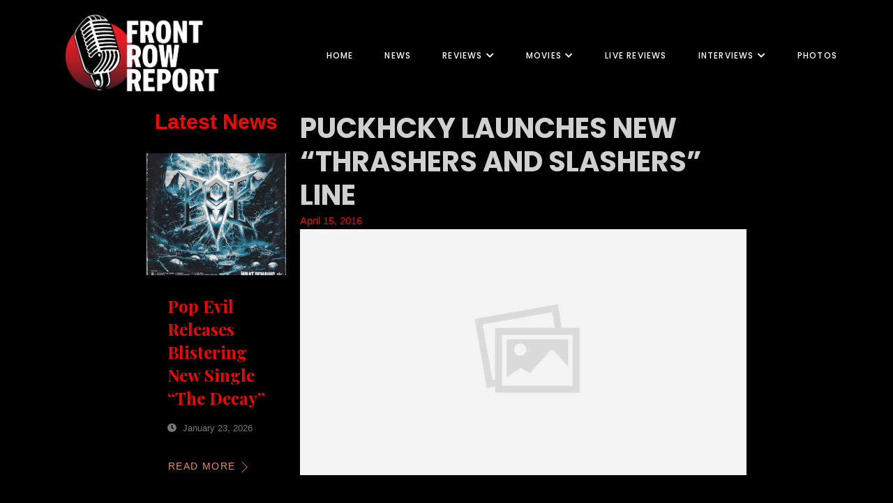

--- FILE ---
content_type: text/html; charset=UTF-8
request_url: https://www.thefrontrowreport.com/puckhcky-launches-new-thrashers-slashers-line/
body_size: 16232
content:
<!DOCTYPE html>
<html lang="en-US">
<head>
	<meta charset="UTF-8" />
	<meta name="viewport" content="width=device-width, initial-scale=1" />
<title>PUCKHCKY LAUNCHES NEW “THRASHERS AND SLASHERS” LINE - Front Row Report</title>
<meta name="description" content="Michigan based lifestyle hockey apparel brand PUCK HCKY, known for their edgy, stylish and often Rock and Metal inspired collaborations with hard-hitting NHL stars like Marian Hossa, Freddie Andersen, Tomas Tatar, Hampus Lindholm, and more, have launched a new line firmly straddling the fence between Fire and Ice. The aptly&hellip;">
<meta name="robots" content="index, follow, max-snippet:-1, max-image-preview:large, max-video-preview:-1">
<link rel="canonical" href="https://www.thefrontrowreport.com/puckhcky-launches-new-thrashers-slashers-line/">
<meta property="og:url" content="https://www.thefrontrowreport.com/puckhcky-launches-new-thrashers-slashers-line/">
<meta property="og:site_name" content="Front Row Report">
<meta property="og:locale" content="en_US">
<meta property="og:type" content="article">
<meta property="article:author" content="https://www.facebook.com/thefrontrowreport">
<meta property="article:publisher" content="https://www.facebook.com/thefrontrowreport">
<meta property="article:section" content="News">
<meta property="og:title" content="PUCKHCKY LAUNCHES NEW “THRASHERS AND SLASHERS” LINE - Front Row Report">
<meta property="og:description" content="Michigan based lifestyle hockey apparel brand PUCK HCKY, known for their edgy, stylish and often Rock and Metal inspired collaborations with hard-hitting NHL stars like Marian Hossa, Freddie Andersen, Tomas Tatar, Hampus Lindholm, and more, have launched a new line firmly straddling the fence between Fire and Ice. The aptly&hellip;">
<meta property="og:image" content="">
<meta property="og:image:secure_url" content="">
<meta name="twitter:card" content="summary">
<meta name="twitter:title" content="PUCKHCKY LAUNCHES NEW “THRASHERS AND SLASHERS” LINE - Front Row Report">
<meta name="twitter:description" content="Michigan based lifestyle hockey apparel brand PUCK HCKY, known for their edgy, stylish and often Rock and Metal inspired collaborations with hard-hitting NHL stars like Marian Hossa, Freddie Andersen, Tomas Tatar, Hampus Lindholm, and more, have launched a new line firmly straddling the fence between Fire and Ice. The aptly&hellip;">
<link rel='dns-prefetch' href='//www.googletagmanager.com' />
<link rel="alternate" type="application/rss+xml" title="Front Row Report &raquo; Feed" href="https://www.thefrontrowreport.com/feed/" />
<link rel="alternate" type="application/rss+xml" title="Front Row Report &raquo; Comments Feed" href="https://www.thefrontrowreport.com/comments/feed/" />
<link rel="alternate" type="application/rss+xml" title="Front Row Report &raquo; PUCKHCKY LAUNCHES NEW “THRASHERS AND SLASHERS” LINE Comments Feed" href="https://www.thefrontrowreport.com/puckhcky-launches-new-thrashers-slashers-line/feed/" />
<link rel="alternate" title="oEmbed (JSON)" type="application/json+oembed" href="https://www.thefrontrowreport.com/wp-json/oembed/1.0/embed?url=https%3A%2F%2Fwww.thefrontrowreport.com%2Fpuckhcky-launches-new-thrashers-slashers-line%2F" />
<link rel="alternate" title="oEmbed (XML)" type="text/xml+oembed" href="https://www.thefrontrowreport.com/wp-json/oembed/1.0/embed?url=https%3A%2F%2Fwww.thefrontrowreport.com%2Fpuckhcky-launches-new-thrashers-slashers-line%2F&#038;format=xml" />
<style id='wp-img-auto-sizes-contain-inline-css'>
img:is([sizes=auto i],[sizes^="auto," i]){contain-intrinsic-size:3000px 1500px}
/*# sourceURL=wp-img-auto-sizes-contain-inline-css */
</style>
<style id='wp-block-template-part-theme-inline-css'>
:root :where(.wp-block-template-part.has-background){margin-bottom:0;margin-top:0;padding:1.25em 2.375em}
/*# sourceURL=https://www.thefrontrowreport.com/wp-includes/blocks/template-part/theme.min.css */
</style>
<style id='wp-block-paragraph-inline-css'>
.is-small-text{font-size:.875em}.is-regular-text{font-size:1em}.is-large-text{font-size:2.25em}.is-larger-text{font-size:3em}.has-drop-cap:not(:focus):first-letter{float:left;font-size:8.4em;font-style:normal;font-weight:100;line-height:.68;margin:.05em .1em 0 0;text-transform:uppercase}body.rtl .has-drop-cap:not(:focus):first-letter{float:none;margin-left:.1em}p.has-drop-cap.has-background{overflow:hidden}:root :where(p.has-background){padding:1.25em 2.375em}:where(p.has-text-color:not(.has-link-color)) a{color:inherit}p.has-text-align-left[style*="writing-mode:vertical-lr"],p.has-text-align-right[style*="writing-mode:vertical-rl"]{rotate:180deg}
/*# sourceURL=https://www.thefrontrowreport.com/wp-includes/blocks/paragraph/style.min.css */
</style>
<style id='wp-emoji-styles-inline-css'>

	img.wp-smiley, img.emoji {
		display: inline !important;
		border: none !important;
		box-shadow: none !important;
		height: 1em !important;
		width: 1em !important;
		margin: 0 0.07em !important;
		vertical-align: -0.1em !important;
		background: none !important;
		padding: 0 !important;
	}
/*# sourceURL=wp-emoji-styles-inline-css */
</style>
<style id='wp-block-library-inline-css'>
:root{--wp-block-synced-color:#7a00df;--wp-block-synced-color--rgb:122,0,223;--wp-bound-block-color:var(--wp-block-synced-color);--wp-editor-canvas-background:#ddd;--wp-admin-theme-color:#007cba;--wp-admin-theme-color--rgb:0,124,186;--wp-admin-theme-color-darker-10:#006ba1;--wp-admin-theme-color-darker-10--rgb:0,107,160.5;--wp-admin-theme-color-darker-20:#005a87;--wp-admin-theme-color-darker-20--rgb:0,90,135;--wp-admin-border-width-focus:2px}@media (min-resolution:192dpi){:root{--wp-admin-border-width-focus:1.5px}}.wp-element-button{cursor:pointer}:root .has-very-light-gray-background-color{background-color:#eee}:root .has-very-dark-gray-background-color{background-color:#313131}:root .has-very-light-gray-color{color:#eee}:root .has-very-dark-gray-color{color:#313131}:root .has-vivid-green-cyan-to-vivid-cyan-blue-gradient-background{background:linear-gradient(135deg,#00d084,#0693e3)}:root .has-purple-crush-gradient-background{background:linear-gradient(135deg,#34e2e4,#4721fb 50%,#ab1dfe)}:root .has-hazy-dawn-gradient-background{background:linear-gradient(135deg,#faaca8,#dad0ec)}:root .has-subdued-olive-gradient-background{background:linear-gradient(135deg,#fafae1,#67a671)}:root .has-atomic-cream-gradient-background{background:linear-gradient(135deg,#fdd79a,#004a59)}:root .has-nightshade-gradient-background{background:linear-gradient(135deg,#330968,#31cdcf)}:root .has-midnight-gradient-background{background:linear-gradient(135deg,#020381,#2874fc)}:root{--wp--preset--font-size--normal:16px;--wp--preset--font-size--huge:42px}.has-regular-font-size{font-size:1em}.has-larger-font-size{font-size:2.625em}.has-normal-font-size{font-size:var(--wp--preset--font-size--normal)}.has-huge-font-size{font-size:var(--wp--preset--font-size--huge)}.has-text-align-center{text-align:center}.has-text-align-left{text-align:left}.has-text-align-right{text-align:right}.has-fit-text{white-space:nowrap!important}#end-resizable-editor-section{display:none}.aligncenter{clear:both}.items-justified-left{justify-content:flex-start}.items-justified-center{justify-content:center}.items-justified-right{justify-content:flex-end}.items-justified-space-between{justify-content:space-between}.screen-reader-text{border:0;clip-path:inset(50%);height:1px;margin:-1px;overflow:hidden;padding:0;position:absolute;width:1px;word-wrap:normal!important}.screen-reader-text:focus{background-color:#ddd;clip-path:none;color:#444;display:block;font-size:1em;height:auto;left:5px;line-height:normal;padding:15px 23px 14px;text-decoration:none;top:5px;width:auto;z-index:100000}html :where(.has-border-color){border-style:solid}html :where([style*=border-top-color]){border-top-style:solid}html :where([style*=border-right-color]){border-right-style:solid}html :where([style*=border-bottom-color]){border-bottom-style:solid}html :where([style*=border-left-color]){border-left-style:solid}html :where([style*=border-width]){border-style:solid}html :where([style*=border-top-width]){border-top-style:solid}html :where([style*=border-right-width]){border-right-style:solid}html :where([style*=border-bottom-width]){border-bottom-style:solid}html :where([style*=border-left-width]){border-left-style:solid}html :where(img[class*=wp-image-]){height:auto;max-width:100%}:where(figure){margin:0 0 1em}html :where(.is-position-sticky){--wp-admin--admin-bar--position-offset:var(--wp-admin--admin-bar--height,0px)}@media screen and (max-width:600px){html :where(.is-position-sticky){--wp-admin--admin-bar--position-offset:0px}}
/*# sourceURL=/wp-includes/css/dist/block-library/common.min.css */
</style>
<style id='global-styles-inline-css'>
:root{--wp--preset--aspect-ratio--square: 1;--wp--preset--aspect-ratio--4-3: 4/3;--wp--preset--aspect-ratio--3-4: 3/4;--wp--preset--aspect-ratio--3-2: 3/2;--wp--preset--aspect-ratio--2-3: 2/3;--wp--preset--aspect-ratio--16-9: 16/9;--wp--preset--aspect-ratio--9-16: 9/16;--wp--preset--color--black: #000000;--wp--preset--color--cyan-bluish-gray: #abb8c3;--wp--preset--color--white: #ffffff;--wp--preset--color--pale-pink: #f78da7;--wp--preset--color--vivid-red: #cf2e2e;--wp--preset--color--luminous-vivid-orange: #ff6900;--wp--preset--color--luminous-vivid-amber: #fcb900;--wp--preset--color--light-green-cyan: #7bdcb5;--wp--preset--color--vivid-green-cyan: #00d084;--wp--preset--color--pale-cyan-blue: #8ed1fc;--wp--preset--color--vivid-cyan-blue: #0693e3;--wp--preset--color--vivid-purple: #9b51e0;--wp--preset--color--zeever-primary: #FCFCFC;--wp--preset--color--zeever-secondary: #ff0000;--wp--preset--color--zeever-third: #121212;--wp--preset--color--zeever-bodytext: #D0D0D0;--wp--preset--color--zeever-bgsoft: #000000;--wp--preset--color--zeever-border: #000000;--wp--preset--color--zeever-button-border: #ff0000;--wp--preset--color--zeever-form: #252525;--wp--preset--gradient--vivid-cyan-blue-to-vivid-purple: linear-gradient(135deg,rgb(6,147,227) 0%,rgb(155,81,224) 100%);--wp--preset--gradient--light-green-cyan-to-vivid-green-cyan: linear-gradient(135deg,rgb(122,220,180) 0%,rgb(0,208,130) 100%);--wp--preset--gradient--luminous-vivid-amber-to-luminous-vivid-orange: linear-gradient(135deg,rgb(252,185,0) 0%,rgb(255,105,0) 100%);--wp--preset--gradient--luminous-vivid-orange-to-vivid-red: linear-gradient(135deg,rgb(255,105,0) 0%,rgb(207,46,46) 100%);--wp--preset--gradient--very-light-gray-to-cyan-bluish-gray: linear-gradient(135deg,rgb(238,238,238) 0%,rgb(169,184,195) 100%);--wp--preset--gradient--cool-to-warm-spectrum: linear-gradient(135deg,rgb(74,234,220) 0%,rgb(151,120,209) 20%,rgb(207,42,186) 40%,rgb(238,44,130) 60%,rgb(251,105,98) 80%,rgb(254,248,76) 100%);--wp--preset--gradient--blush-light-purple: linear-gradient(135deg,rgb(255,206,236) 0%,rgb(152,150,240) 100%);--wp--preset--gradient--blush-bordeaux: linear-gradient(135deg,rgb(254,205,165) 0%,rgb(254,45,45) 50%,rgb(107,0,62) 100%);--wp--preset--gradient--luminous-dusk: linear-gradient(135deg,rgb(255,203,112) 0%,rgb(199,81,192) 50%,rgb(65,88,208) 100%);--wp--preset--gradient--pale-ocean: linear-gradient(135deg,rgb(255,245,203) 0%,rgb(182,227,212) 50%,rgb(51,167,181) 100%);--wp--preset--gradient--electric-grass: linear-gradient(135deg,rgb(202,248,128) 0%,rgb(113,206,126) 100%);--wp--preset--gradient--midnight: linear-gradient(135deg,rgb(2,3,129) 0%,rgb(40,116,252) 100%);--wp--preset--gradient--quinary-to-septenary: linear-gradient(160deg, var(--wp--preset--color--quinary), var(--wp--preset--color--septenary));--wp--preset--font-size--small: 18px;--wp--preset--font-size--medium: 20px;--wp--preset--font-size--large: 24px;--wp--preset--font-size--x-large: 42px;--wp--preset--font-size--tiny: 16px;--wp--preset--font-size--normal: 20px;--wp--preset--font-size--extra-large: 40px;--wp--preset--font-size--huge: 96px;--wp--preset--font-size--gigantic: 144px;--wp--preset--font-size--heading-1: clamp(42px, 5.2778vw, 76px );--wp--preset--font-size--heading-2: clamp(28px, 3.334vw, 48px);--wp--preset--font-size--heading-3: clamp(22px, 1.667vw, 24px);--wp--preset--font-size--heading-4: clamp(20px, 1.528vw, 22px);--wp--preset--font-size--heading-5: clamp(18px, 1.389vw, 20px);--wp--preset--font-size--heading-6: clamp(14px, 1.112vw, 16px);--wp--preset--font-family--primary: 'Poppins';--wp--preset--font-family--secondary: 'Heebo';--wp--preset--spacing--20: 0.44rem;--wp--preset--spacing--30: 0.67rem;--wp--preset--spacing--40: 1rem;--wp--preset--spacing--50: 1.5rem;--wp--preset--spacing--60: 2.25rem;--wp--preset--spacing--70: 3.38rem;--wp--preset--spacing--80: 5.06rem;--wp--preset--shadow--natural: 6px 6px 9px rgba(0, 0, 0, 0.2);--wp--preset--shadow--deep: 12px 12px 50px rgba(0, 0, 0, 0.4);--wp--preset--shadow--sharp: 6px 6px 0px rgba(0, 0, 0, 0.2);--wp--preset--shadow--outlined: 6px 6px 0px -3px rgb(255, 255, 255), 6px 6px rgb(0, 0, 0);--wp--preset--shadow--crisp: 6px 6px 0px rgb(0, 0, 0);--wp--custom--headings--typography--font-family: var(--wp--preset--font-family--primary);}:root { --wp--style--global--content-size: 1170px;--wp--style--global--wide-size: 1200px; }:where(body) { margin: 0; }.wp-site-blocks > .alignleft { float: left; margin-right: 2em; }.wp-site-blocks > .alignright { float: right; margin-left: 2em; }.wp-site-blocks > .aligncenter { justify-content: center; margin-left: auto; margin-right: auto; }:where(.wp-site-blocks) > * { margin-block-start: 24px; margin-block-end: 0; }:where(.wp-site-blocks) > :first-child { margin-block-start: 0; }:where(.wp-site-blocks) > :last-child { margin-block-end: 0; }:root { --wp--style--block-gap: 24px; }:root :where(.is-layout-flow) > :first-child{margin-block-start: 0;}:root :where(.is-layout-flow) > :last-child{margin-block-end: 0;}:root :where(.is-layout-flow) > *{margin-block-start: 24px;margin-block-end: 0;}:root :where(.is-layout-constrained) > :first-child{margin-block-start: 0;}:root :where(.is-layout-constrained) > :last-child{margin-block-end: 0;}:root :where(.is-layout-constrained) > *{margin-block-start: 24px;margin-block-end: 0;}:root :where(.is-layout-flex){gap: 24px;}:root :where(.is-layout-grid){gap: 24px;}.is-layout-flow > .alignleft{float: left;margin-inline-start: 0;margin-inline-end: 2em;}.is-layout-flow > .alignright{float: right;margin-inline-start: 2em;margin-inline-end: 0;}.is-layout-flow > .aligncenter{margin-left: auto !important;margin-right: auto !important;}.is-layout-constrained > .alignleft{float: left;margin-inline-start: 0;margin-inline-end: 2em;}.is-layout-constrained > .alignright{float: right;margin-inline-start: 2em;margin-inline-end: 0;}.is-layout-constrained > .aligncenter{margin-left: auto !important;margin-right: auto !important;}.is-layout-constrained > :where(:not(.alignleft):not(.alignright):not(.alignfull)){max-width: var(--wp--style--global--content-size);margin-left: auto !important;margin-right: auto !important;}.is-layout-constrained > .alignwide{max-width: var(--wp--style--global--wide-size);}body .is-layout-flex{display: flex;}.is-layout-flex{flex-wrap: wrap;align-items: center;}.is-layout-flex > :is(*, div){margin: 0;}body .is-layout-grid{display: grid;}.is-layout-grid > :is(*, div){margin: 0;}body{background-color: var(--wp--preset--color--black);color: #D0D0D0;padding-top: 0px;padding-right: 0px;padding-bottom: 0px;padding-left: 0px;}a:where(:not(.wp-element-button)){color: var(--wp--preset--color--zeever-secondary);text-decoration: underline;}h1{font-family: var(--wp--custom--headings--typography--font-family);}h2{font-family: var(--wp--custom--headings--typography--font-family);}h3{font-family: var(--wp--custom--headings--typography--font-family);}h4{font-family: var(--wp--custom--headings--typography--font-family);}h5{font-family: var(--wp--custom--headings--typography--font-family);}h6{font-family: var(--wp--custom--headings--typography--font-family);}:root :where(.wp-element-button, .wp-block-button__link){background-color: #32373c;border-width: 0;color: #fff;font-family: inherit;font-size: inherit;font-style: inherit;font-weight: inherit;letter-spacing: inherit;line-height: inherit;padding-top: calc(0.667em + 2px);padding-right: calc(1.333em + 2px);padding-bottom: calc(0.667em + 2px);padding-left: calc(1.333em + 2px);text-decoration: none;text-transform: inherit;}.has-black-color{color: var(--wp--preset--color--black) !important;}.has-cyan-bluish-gray-color{color: var(--wp--preset--color--cyan-bluish-gray) !important;}.has-white-color{color: var(--wp--preset--color--white) !important;}.has-pale-pink-color{color: var(--wp--preset--color--pale-pink) !important;}.has-vivid-red-color{color: var(--wp--preset--color--vivid-red) !important;}.has-luminous-vivid-orange-color{color: var(--wp--preset--color--luminous-vivid-orange) !important;}.has-luminous-vivid-amber-color{color: var(--wp--preset--color--luminous-vivid-amber) !important;}.has-light-green-cyan-color{color: var(--wp--preset--color--light-green-cyan) !important;}.has-vivid-green-cyan-color{color: var(--wp--preset--color--vivid-green-cyan) !important;}.has-pale-cyan-blue-color{color: var(--wp--preset--color--pale-cyan-blue) !important;}.has-vivid-cyan-blue-color{color: var(--wp--preset--color--vivid-cyan-blue) !important;}.has-vivid-purple-color{color: var(--wp--preset--color--vivid-purple) !important;}.has-zeever-primary-color{color: var(--wp--preset--color--zeever-primary) !important;}.has-zeever-secondary-color{color: var(--wp--preset--color--zeever-secondary) !important;}.has-zeever-third-color{color: var(--wp--preset--color--zeever-third) !important;}.has-zeever-bodytext-color{color: var(--wp--preset--color--zeever-bodytext) !important;}.has-zeever-bgsoft-color{color: var(--wp--preset--color--zeever-bgsoft) !important;}.has-zeever-border-color{color: var(--wp--preset--color--zeever-border) !important;}.has-zeever-button-border-color{color: var(--wp--preset--color--zeever-button-border) !important;}.has-zeever-form-color{color: var(--wp--preset--color--zeever-form) !important;}.has-black-background-color{background-color: var(--wp--preset--color--black) !important;}.has-cyan-bluish-gray-background-color{background-color: var(--wp--preset--color--cyan-bluish-gray) !important;}.has-white-background-color{background-color: var(--wp--preset--color--white) !important;}.has-pale-pink-background-color{background-color: var(--wp--preset--color--pale-pink) !important;}.has-vivid-red-background-color{background-color: var(--wp--preset--color--vivid-red) !important;}.has-luminous-vivid-orange-background-color{background-color: var(--wp--preset--color--luminous-vivid-orange) !important;}.has-luminous-vivid-amber-background-color{background-color: var(--wp--preset--color--luminous-vivid-amber) !important;}.has-light-green-cyan-background-color{background-color: var(--wp--preset--color--light-green-cyan) !important;}.has-vivid-green-cyan-background-color{background-color: var(--wp--preset--color--vivid-green-cyan) !important;}.has-pale-cyan-blue-background-color{background-color: var(--wp--preset--color--pale-cyan-blue) !important;}.has-vivid-cyan-blue-background-color{background-color: var(--wp--preset--color--vivid-cyan-blue) !important;}.has-vivid-purple-background-color{background-color: var(--wp--preset--color--vivid-purple) !important;}.has-zeever-primary-background-color{background-color: var(--wp--preset--color--zeever-primary) !important;}.has-zeever-secondary-background-color{background-color: var(--wp--preset--color--zeever-secondary) !important;}.has-zeever-third-background-color{background-color: var(--wp--preset--color--zeever-third) !important;}.has-zeever-bodytext-background-color{background-color: var(--wp--preset--color--zeever-bodytext) !important;}.has-zeever-bgsoft-background-color{background-color: var(--wp--preset--color--zeever-bgsoft) !important;}.has-zeever-border-background-color{background-color: var(--wp--preset--color--zeever-border) !important;}.has-zeever-button-border-background-color{background-color: var(--wp--preset--color--zeever-button-border) !important;}.has-zeever-form-background-color{background-color: var(--wp--preset--color--zeever-form) !important;}.has-black-border-color{border-color: var(--wp--preset--color--black) !important;}.has-cyan-bluish-gray-border-color{border-color: var(--wp--preset--color--cyan-bluish-gray) !important;}.has-white-border-color{border-color: var(--wp--preset--color--white) !important;}.has-pale-pink-border-color{border-color: var(--wp--preset--color--pale-pink) !important;}.has-vivid-red-border-color{border-color: var(--wp--preset--color--vivid-red) !important;}.has-luminous-vivid-orange-border-color{border-color: var(--wp--preset--color--luminous-vivid-orange) !important;}.has-luminous-vivid-amber-border-color{border-color: var(--wp--preset--color--luminous-vivid-amber) !important;}.has-light-green-cyan-border-color{border-color: var(--wp--preset--color--light-green-cyan) !important;}.has-vivid-green-cyan-border-color{border-color: var(--wp--preset--color--vivid-green-cyan) !important;}.has-pale-cyan-blue-border-color{border-color: var(--wp--preset--color--pale-cyan-blue) !important;}.has-vivid-cyan-blue-border-color{border-color: var(--wp--preset--color--vivid-cyan-blue) !important;}.has-vivid-purple-border-color{border-color: var(--wp--preset--color--vivid-purple) !important;}.has-zeever-primary-border-color{border-color: var(--wp--preset--color--zeever-primary) !important;}.has-zeever-secondary-border-color{border-color: var(--wp--preset--color--zeever-secondary) !important;}.has-zeever-third-border-color{border-color: var(--wp--preset--color--zeever-third) !important;}.has-zeever-bodytext-border-color{border-color: var(--wp--preset--color--zeever-bodytext) !important;}.has-zeever-bgsoft-border-color{border-color: var(--wp--preset--color--zeever-bgsoft) !important;}.has-zeever-border-border-color{border-color: var(--wp--preset--color--zeever-border) !important;}.has-zeever-button-border-border-color{border-color: var(--wp--preset--color--zeever-button-border) !important;}.has-zeever-form-border-color{border-color: var(--wp--preset--color--zeever-form) !important;}.has-vivid-cyan-blue-to-vivid-purple-gradient-background{background: var(--wp--preset--gradient--vivid-cyan-blue-to-vivid-purple) !important;}.has-light-green-cyan-to-vivid-green-cyan-gradient-background{background: var(--wp--preset--gradient--light-green-cyan-to-vivid-green-cyan) !important;}.has-luminous-vivid-amber-to-luminous-vivid-orange-gradient-background{background: var(--wp--preset--gradient--luminous-vivid-amber-to-luminous-vivid-orange) !important;}.has-luminous-vivid-orange-to-vivid-red-gradient-background{background: var(--wp--preset--gradient--luminous-vivid-orange-to-vivid-red) !important;}.has-very-light-gray-to-cyan-bluish-gray-gradient-background{background: var(--wp--preset--gradient--very-light-gray-to-cyan-bluish-gray) !important;}.has-cool-to-warm-spectrum-gradient-background{background: var(--wp--preset--gradient--cool-to-warm-spectrum) !important;}.has-blush-light-purple-gradient-background{background: var(--wp--preset--gradient--blush-light-purple) !important;}.has-blush-bordeaux-gradient-background{background: var(--wp--preset--gradient--blush-bordeaux) !important;}.has-luminous-dusk-gradient-background{background: var(--wp--preset--gradient--luminous-dusk) !important;}.has-pale-ocean-gradient-background{background: var(--wp--preset--gradient--pale-ocean) !important;}.has-electric-grass-gradient-background{background: var(--wp--preset--gradient--electric-grass) !important;}.has-midnight-gradient-background{background: var(--wp--preset--gradient--midnight) !important;}.has-quinary-to-septenary-gradient-background{background: var(--wp--preset--gradient--quinary-to-septenary) !important;}.has-small-font-size{font-size: var(--wp--preset--font-size--small) !important;}.has-medium-font-size{font-size: var(--wp--preset--font-size--medium) !important;}.has-large-font-size{font-size: var(--wp--preset--font-size--large) !important;}.has-x-large-font-size{font-size: var(--wp--preset--font-size--x-large) !important;}.has-tiny-font-size{font-size: var(--wp--preset--font-size--tiny) !important;}.has-normal-font-size{font-size: var(--wp--preset--font-size--normal) !important;}.has-extra-large-font-size{font-size: var(--wp--preset--font-size--extra-large) !important;}.has-huge-font-size{font-size: var(--wp--preset--font-size--huge) !important;}.has-gigantic-font-size{font-size: var(--wp--preset--font-size--gigantic) !important;}.has-heading-1-font-size{font-size: var(--wp--preset--font-size--heading-1) !important;}.has-heading-2-font-size{font-size: var(--wp--preset--font-size--heading-2) !important;}.has-heading-3-font-size{font-size: var(--wp--preset--font-size--heading-3) !important;}.has-heading-4-font-size{font-size: var(--wp--preset--font-size--heading-4) !important;}.has-heading-5-font-size{font-size: var(--wp--preset--font-size--heading-5) !important;}.has-heading-6-font-size{font-size: var(--wp--preset--font-size--heading-6) !important;}.has-primary-font-family{font-family: var(--wp--preset--font-family--primary) !important;}.has-secondary-font-family{font-family: var(--wp--preset--font-family--secondary) !important;}
/*# sourceURL=global-styles-inline-css */
</style>
<style id='wp-block-template-skip-link-inline-css'>

		.skip-link.screen-reader-text {
			border: 0;
			clip-path: inset(50%);
			height: 1px;
			margin: -1px;
			overflow: hidden;
			padding: 0;
			position: absolute !important;
			width: 1px;
			word-wrap: normal !important;
		}

		.skip-link.screen-reader-text:focus {
			background-color: #eee;
			clip-path: none;
			color: #444;
			display: block;
			font-size: 1em;
			height: auto;
			left: 5px;
			line-height: normal;
			padding: 15px 23px 14px;
			text-decoration: none;
			top: 5px;
			width: auto;
			z-index: 100000;
		}
/*# sourceURL=wp-block-template-skip-link-inline-css */
</style>
<link rel='stylesheet' id='zeever-style-css' href='https://www.thefrontrowreport.com/wp-content/themes/zeever/style.css?ver=1.1.2' media='all' />
<style id='zeever-style-inline-css'>
@import url(https://www.thefrontrowreport.com/wp-content/fonts/3522bf74609183594e6fae89d6e9dbda.css);
/*# sourceURL=zeever-style-inline-css */
</style>
<link rel='stylesheet' id='zeever-core-add-css' href='https://www.thefrontrowreport.com/wp-content/themes/zeever//assets/css/core-add.css?ver=1.1.2' media='all' />
<link rel='stylesheet' id='zeever-animate-css' href='https://www.thefrontrowreport.com/wp-content/themes/zeever//assets/css/animation.css?ver=1.1.2' media='all' />
<link rel='stylesheet' id='gutenverse-frontend-font-awesome-css' href='https://www.thefrontrowreport.com/wp-content/plugins/gutenverse/assets/fontawesome/css/all.min.css?ver=1.9.2' media='all' />
<link rel='stylesheet' id='gutenverse-frontend-icon-gutenverse-css' href='https://www.thefrontrowreport.com/wp-content/plugins/gutenverse/assets/gtnicon/gtnicon.css?ver=1.9.2' media='all' />
<link rel='stylesheet' id='gutenverse-frontend-style-css' href='https://www.thefrontrowreport.com/wp-content/plugins/gutenverse/assets/css/frontend-block.css?ver=1.9.2' media='all' />
<link rel='stylesheet' id='gutenverse-frontend-icons-css' href='https://www.thefrontrowreport.com/wp-content/plugins/gutenverse/assets/css/frontend-icon.css?ver=1.9.2' media='all' />

<!-- Google tag (gtag.js) snippet added by Site Kit -->

<!-- Google Analytics snippet added by Site Kit -->
<script src="https://www.googletagmanager.com/gtag/js?id=GT-NC68PBT4" id="google_gtagjs-js" async></script>
<script id="google_gtagjs-js-after">
window.dataLayer = window.dataLayer || [];function gtag(){dataLayer.push(arguments);}
gtag("set","linker",{"domains":["www.thefrontrowreport.com"]});
gtag("js", new Date());
gtag("set", "developer_id.dZTNiMT", true);
gtag("config", "GT-NC68PBT4");
//# sourceURL=google_gtagjs-js-after
</script>

<!-- End Google tag (gtag.js) snippet added by Site Kit -->
<link rel="https://api.w.org/" href="https://www.thefrontrowreport.com/wp-json/" /><link rel="alternate" title="JSON" type="application/json" href="https://www.thefrontrowreport.com/wp-json/wp/v2/posts/14618" /><link rel="EditURI" type="application/rsd+xml" title="RSD" href="https://www.thefrontrowreport.com/xmlrpc.php?rsd" />
<meta name="generator" content="WordPress 6.9" />
<link rel='shortlink' href='https://www.thefrontrowreport.com/?p=14618' />
<meta name="generator" content="Site Kit by Google 1.128.0" />		<style id="gutenverse-global-css"> 
			:root { 
            --guten-screen-xs-max: 767px;
            --guten-screen-sm-min: 768px;
            --guten-screen-sm-max: 1024px;
            --guten-screen-md-min: 1025px; 
        }body { --gutenverse-font-family-h1-font:Poppins;--gutenverse-font-size-h1-font:76px;--gutenverse-font-weight-h1-font:600;--gutenverse-font-lineHeight-h1-font:1.2em;--gutenverse-font-family-h2-font:Poppins;--gutenverse-font-size-h2-font:48px;--gutenverse-font-weight-h2-font:700;--gutenverse-font-lineHeight-h2-font:1.2em;--gutenverse-font-family-h2-hero-font:Poppins;--gutenverse-font-size-h2-hero-font:56px;--gutenverse-font-weight-h2-hero-font:700;--gutenverse-font-lineHeight-h2-hero-font:1.2em;--gutenverse-font-family-h2-small-font:Poppins;--gutenverse-font-size-h2-small-font:36px;--gutenverse-font-weight-h2-small-font:700;--gutenverse-font-lineHeight-h2-small-font:1.2em;--gutenverse-font-family-h3-font:Poppins;--gutenverse-font-size-h3-font:24px;--gutenverse-font-weight-h3-font:700;--gutenverse-font-lineHeight-h3-font:1.2em;--gutenverse-font-family-h3-big-font:Poppins;--gutenverse-font-size-h3-big-font:28px;--gutenverse-font-weight-h3-big-font:700;--gutenverse-font-lineHeight-h3-big-font:1.2em;--gutenverse-font-family-h4-font:Poppins;--gutenverse-font-size-h4-font:20px;--gutenverse-font-weight-h4-font:500;--gutenverse-font-lineHeight-h4-font:1.4em;--gutenverse-font-family-h4-alt-font:Poppins;--gutenverse-font-size-h4-alt-font:18px;--gutenverse-font-weight-h4-alt-font:600;--gutenverse-font-lineHeight-h4-alt-font:1.7em;--gutenverse-font-family-h5-font:Poppins;--gutenverse-font-size-h5-font:16px;--gutenverse-font-weight-h5-font:500;--gutenverse-font-transform-h5-font:uppercase;--gutenverse-font-lineHeight-h5-font:1.3em;--gutenverse-font-spacing-h5-font:0.01em;--gutenverse-font-family-h6-font:Poppins;--gutenverse-font-size-h6-font:16px;--gutenverse-font-weight-h6-font:500;--gutenverse-font-lineHeight-h6-font:1.2em;--gutenverse-font-family-body-text-font:Heebo;--gutenverse-font-size-body-text-font:15px;--gutenverse-font-weight-body-text-font:400;--gutenverse-font-lineHeight-body-text-font:1.7em;--gutenverse-font-family-body-text-2-font:Heebo;--gutenverse-font-size-body-text-2-font:14px;--gutenverse-font-weight-body-text-2-font:400;--gutenverse-font-lineHeight-body-text-2-font:1.7em;--gutenverse-font-family-button-font:Heebo;--gutenverse-font-size-button-font:15px;--gutenverse-font-weight-button-font:500;--gutenverse-font-transform-button-font:uppercase;--gutenverse-font-lineHeight-button-font:1em;--gutenverse-font-spacing-button-font:0.1em;--gutenverse-font-family-button-two-font:Heebo;--gutenverse-font-size-button-two-font:14px;--gutenverse-font-weight-button-two-font:500;--gutenverse-font-transform-button-two-font:uppercase;--gutenverse-font-lineHeight-button-two-font:1em;--gutenverse-font-spacing-button-two-font:0.1em;--gutenverse-font-family-nav-font:Poppins;--gutenverse-font-size-nav-font:12px;--gutenverse-font-weight-nav-font:500;--gutenverse-font-transform-nav-font:uppercase;--gutenverse-font-lineHeight-nav-font:1.7em;--gutenverse-font-spacing-nav-font:0.1em;--gutenverse-font-family-testimonial-font:Heebo;--gutenverse-font-size-testimonial-font:16px;--gutenverse-font-weight-testimonial-font:400;--gutenverse-font-style-testimonial-font:italic;--gutenverse-font-lineHeight-testimonial-font:1.5em;--gutenverse-font-family-readmore-font:Heebo;--gutenverse-font-size-readmore-font:12px;--gutenverse-font-weight-readmore-font:500;--gutenverse-font-transform-readmore-font:uppercase;--gutenverse-font-lineHeight-readmore-font:1.5em;--gutenverse-font-spacing-readmore-font:0.1em;--gutenverse-font-family-404-font:Heebo;--gutenverse-font-size-404-font:156px;--gutenverse-font-weight-404-font:700;--gutenverse-font-lineHeight-404-font:1.2em;--gutenverse-font-family-list-text-font:Heebo;--gutenverse-font-size-list-text-font:16px;--gutenverse-font-weight-list-text-font:400;--gutenverse-font-lineHeight-list-text-font:1.7em;--gutenverse-font-family-h1-font:Poppins;--gutenverse-font-size-h1-font:76px;--gutenverse-font-weight-h1-font:600;--gutenverse-font-lineHeight-h1-font:1.2em;--gutenverse-font-family-h2-font:Poppins;--gutenverse-font-size-h2-font:48px;--gutenverse-font-weight-h2-font:700;--gutenverse-font-lineHeight-h2-font:1.2em;--gutenverse-font-family-h2-hero-font:Poppins;--gutenverse-font-size-h2-hero-font:56px;--gutenverse-font-weight-h2-hero-font:700;--gutenverse-font-lineHeight-h2-hero-font:1.2em;--gutenverse-font-family-h2-small-font:Poppins;--gutenverse-font-size-h2-small-font:36px;--gutenverse-font-weight-h2-small-font:700;--gutenverse-font-lineHeight-h2-small-font:1.2em;--gutenverse-font-family-h3-font:Poppins;--gutenverse-font-size-h3-font:24px;--gutenverse-font-weight-h3-font:700;--gutenverse-font-lineHeight-h3-font:1.2em;--gutenverse-font-family-h3-big-font:Poppins;--gutenverse-font-size-h3-big-font:28px;--gutenverse-font-weight-h3-big-font:700;--gutenverse-font-lineHeight-h3-big-font:1.2em;--gutenverse-font-family-h4-font:Poppins;--gutenverse-font-size-h4-font:20px;--gutenverse-font-weight-h4-font:500;--gutenverse-font-lineHeight-h4-font:1.4em;--gutenverse-font-family-h4-alt-font:Poppins;--gutenverse-font-size-h4-alt-font:18px;--gutenverse-font-weight-h4-alt-font:600;--gutenverse-font-lineHeight-h4-alt-font:1.7em;--gutenverse-font-family-h5-font:Poppins;--gutenverse-font-size-h5-font:16px;--gutenverse-font-weight-h5-font:500;--gutenverse-font-transform-h5-font:uppercase;--gutenverse-font-lineHeight-h5-font:1.3em;--gutenverse-font-spacing-h5-font:0.01em;--gutenverse-font-family-h6-font:Poppins;--gutenverse-font-size-h6-font:16px;--gutenverse-font-weight-h6-font:500;--gutenverse-font-lineHeight-h6-font:1.2em;--gutenverse-font-family-body-text-font:Heebo;--gutenverse-font-size-body-text-font:15px;--gutenverse-font-weight-body-text-font:400;--gutenverse-font-lineHeight-body-text-font:1.7em;--gutenverse-font-family-body-text-2-font:Heebo;--gutenverse-font-size-body-text-2-font:14px;--gutenverse-font-weight-body-text-2-font:400;--gutenverse-font-lineHeight-body-text-2-font:1.7em;--gutenverse-font-family-button-font:Heebo;--gutenverse-font-size-button-font:15px;--gutenverse-font-weight-button-font:500;--gutenverse-font-transform-button-font:uppercase;--gutenverse-font-lineHeight-button-font:1em;--gutenverse-font-spacing-button-font:0.1em;--gutenverse-font-family-button-two-font:Heebo;--gutenverse-font-size-button-two-font:14px;--gutenverse-font-weight-button-two-font:500;--gutenverse-font-transform-button-two-font:uppercase;--gutenverse-font-lineHeight-button-two-font:1em;--gutenverse-font-spacing-button-two-font:0.1em;--gutenverse-font-family-nav-font:Poppins;--gutenverse-font-size-nav-font:12px;--gutenverse-font-weight-nav-font:500;--gutenverse-font-transform-nav-font:uppercase;--gutenverse-font-lineHeight-nav-font:1.7em;--gutenverse-font-spacing-nav-font:0.1em;--gutenverse-font-family-testimonial-font:Heebo;--gutenverse-font-size-testimonial-font:16px;--gutenverse-font-weight-testimonial-font:400;--gutenverse-font-style-testimonial-font:italic;--gutenverse-font-lineHeight-testimonial-font:1.5em;--gutenverse-font-family-readmore-font:Heebo;--gutenverse-font-size-readmore-font:12px;--gutenverse-font-weight-readmore-font:500;--gutenverse-font-transform-readmore-font:uppercase;--gutenverse-font-lineHeight-readmore-font:1.5em;--gutenverse-font-spacing-readmore-font:0.1em;--gutenverse-font-family-404-font:Heebo;--gutenverse-font-size-404-font:156px;--gutenverse-font-weight-404-font:700;--gutenverse-font-lineHeight-404-font:1.2em;--gutenverse-font-family-list-text-font:Heebo;--gutenverse-font-size-list-text-font:16px;--gutenverse-font-weight-list-text-font:400;--gutenverse-font-lineHeight-list-text-font:1.7em; } 
				@media only screen and (max-width: 1024px) { body {--gutenverse-font-size-h3-font:22px;--gutenverse-font-size-testimonial-font:14px;--gutenverse-font-size-h3-font:22px;--gutenverse-font-size-testimonial-font:14px;}
				@media only screen and (max-width: 767px) { body {--gutenverse-font-size-h1-font:32px;--gutenverse-font-size-h2-font:30px;--gutenverse-font-size-h2-hero-font:32px;--gutenverse-font-size-h2-small-font:24px;--gutenverse-font-size-h3-big-font:22px;--gutenverse-font-size-h4-font:16px;--gutenverse-font-size-h4-alt-font:16px;--gutenverse-font-size-h5-font:14px;--gutenverse-font-size-button-font:12px;--gutenverse-font-size-button-two-font:12px;--gutenverse-font-size-404-font:56px;--gutenverse-font-size-list-text-font:14px;--gutenverse-font-size-h1-font:32px;--gutenverse-font-size-h2-font:30px;--gutenverse-font-size-h2-hero-font:32px;--gutenverse-font-size-h2-small-font:24px;--gutenverse-font-size-h3-big-font:22px;--gutenverse-font-size-h4-font:16px;--gutenverse-font-size-h4-alt-font:16px;--gutenverse-font-size-h5-font:14px;--gutenverse-font-size-button-font:12px;--gutenverse-font-size-button-two-font:12px;--gutenverse-font-size-404-font:56px;--gutenverse-font-size-list-text-font:14px;}		</style>
				<style id="gutenverse-template-generator"> 
			.guten-fvg1Dl.layout-boxed > .guten-container { max-width: 1170px; } section.guten-element.guten-fvg1Dl > .guten-container { align-content: center; align-items: center; } .guten-element.guten-fvg1Dl { margin-bottom: -200px; padding-top: 10px; z-index: 4; } @media only screen and (max-width: 1024px) { .guten-element.guten-fvg1Dl { margin-bottom: -120px; padding-right: 10px; padding-left: 10px; z-index: 4; } }.guten-hdVg51 { width: 25%;  } .guten-section > .guten-container > .guten-hdVg51.guten-column > .sticky-wrapper > .guten-column-wrapper {   } @media only screen and (max-width: 1024px) { .guten-hdVg51 { width: 25%; } } @media only screen and (max-width: 767px) { .guten-section .guten-hdVg51.guten-column  { width: 50%; } }.guten-4D2MFv { width: 75%;  } .guten-section > .guten-container > .guten-4D2MFv.guten-column > .sticky-wrapper > .guten-column-wrapper {  justify-content: flex-end; } @media only screen and (max-width: 1024px) { .guten-4D2MFv { width: 75%; } } @media only screen and (max-width: 767px) { .guten-section .guten-4D2MFv.guten-column  { width: 50%; } }.guten-xxQGCA { text-align: center;  } .guten-xxQGCA img { width: 82%; } @media only screen and (max-width: 1024px) { .guten-xxQGCA img { width: 100%; } }#guten-uNzlPk .gutenverse-menu-wrapper .gutenverse-menu { justify-content: flex-end; } #guten-uNzlPk .gutenverse-menu-wrapper { background-color: ; } #guten-uNzlPk .gutenverse-menu-wrapper .gutenverse-menu > li > a, #guten-uNzlPk .gutenverse-menu-wrapper .gutenverse-menu > ul > li > a { font-family: var(--gutenverse-font-family-nav-font); font-size: var(--gutenverse-font-size-nav-font); font-weight: var(--gutenverse-font-weight-nav-font); text-transform: var(--gutenverse-font-transform-nav-font); font-style: var(--gutenverse-font-style-nav-font); text-decoration: var(--gutenverse-font-decoration-nav-font); line-height: var(--gutenverse-font-lineHeight-nav-font); letter-spacing: var(--gutenverse-font-spacing-nav-font); padding-left: 30px; color: var(--wp--preset--color--zeever-primary); } #guten-uNzlPk .gutenverse-menu-wrapper .gutenverse-menu > li:hover > a, #guten-uNzlPk .gutenverse-menu-wrapper .gutenverse-menu > ul > li:hover > a { color: var(--wp--preset--color--zeever-secondary); } #guten-uNzlPk .gutenverse-menu-wrapper .gutenverse-menu > li.current-menu-item > a, #guten-uNzlPk .gutenverse-menu-wrapper .gutenverse-menu > ul > li.current-menu-item > a { color: var(--wp--preset--color--zeever-secondary); } #guten-uNzlPk .gutenverse-menu-wrapper .gutenverse-menu > li.current-menu-ancestor > a, #guten-uNzlPk .gutenverse-menu-wrapper .gutenverse-menu > ul > li.current-menu-ancestor > a { color: var(--wp--preset--color--zeever-secondary); } #guten-uNzlPk.guten-nav-menu .gutenverse-menu-wrapper .gutenverse-menu li.menu-item-has-children > a i { border-style: none; } #guten-uNzlPk .gutenverse-menu-wrapper .gutenverse-menu .sub-menu li  a { font-family: var(--gutenverse-font-family-nav-font); font-size: var(--gutenverse-font-size-nav-font); font-weight: var(--gutenverse-font-weight-nav-font); text-transform: var(--gutenverse-font-transform-nav-font); font-style: var(--gutenverse-font-style-nav-font); text-decoration: var(--gutenverse-font-decoration-nav-font); line-height: var(--gutenverse-font-lineHeight-nav-font); letter-spacing: var(--gutenverse-font-spacing-nav-font); } #guten-uNzlPk .gutenverse-menu-wrapper .gutenverse-menu .sub-menu li > a { color: var(--wp--preset--color--zeever-third); background-color: ; } #guten-uNzlPk .gutenverse-menu-wrapper .gutenverse-menu .sub-menu li:hover > a { color: var(--wp--preset--color--zeever-secondary); } #guten-uNzlPk .gutenverse-menu-wrapper .gutenverse-menu .sub-menu > li.current-menu-item > a { color: var(--wp--preset--color--zeever-secondary); background-color: ; } #guten-uNzlPk.guten-nav-menu .gutenverse-menu-wrapper .gutenverse-menu li.menu-item-has-children .sub-menu { width: 215px; } #guten-uNzlPk .gutenverse-hamburger-wrapper { justify-content: right; } #guten-uNzlPk.guten-nav-menu .gutenverse-hamburger-menu { background-color: rgba(255, 255, 255, 0); border-style: solid; border-width: 2px; border-color: var(--wp--preset--color--zeever-secondary); } #guten-uNzlPk.guten-nav-menu .gutenverse-menu-wrapper .gutenverse-nav-identity-panel .gutenverse-close-menu { background-color: rgba(255, 255, 255, 0); border-style: solid; border-width: 1px; border-color: var(--wp--preset--color--zeever-secondary); } @media only screen and (max-width: 1024px) { #guten-uNzlPk .gutenverse-menu-wrapper .gutenverse-menu { justify-content: flex-start; } #guten-uNzlPk.break-point-mobile.guten-nav-menu .gutenverse-menu-wrapper { background-color: rgba(11, 12, 16, 1); } #guten-uNzlPk.break-point-tablet.guten-nav-menu .gutenverse-menu-wrapper { background-color: rgba(11, 12, 16, 1); } #guten-uNzlPk .gutenverse-menu-wrapper { padding-top: 20px; padding-right: 20px; padding-left: 20px; } #guten-uNzlPk .gutenverse-menu-wrapper .gutenverse-menu > li > a, #guten-uNzlPk .gutenverse-menu-wrapper .gutenverse-menu > ul > li > a { padding-left: 10px; color: rgba(255, 255, 255, 1); } #guten-uNzlPk .gutenverse-menu-wrapper .gutenverse-menu > li:hover > a, #guten-uNzlPk .gutenverse-menu-wrapper .gutenverse-menu > ul > li:hover > a { color: rgba(102, 252, 241, 1); } #guten-uNzlPk .gutenverse-menu-wrapper .gutenverse-menu > li.current-menu-item > a, #guten-uNzlPk .gutenverse-menu-wrapper .gutenverse-menu > ul > li.current-menu-item > a { color: rgba(102, 252, 241, 1); } #guten-uNzlPk .gutenverse-menu-wrapper .gutenverse-menu > li.current-menu-ancestor > a, #guten-uNzlPk .gutenverse-menu-wrapper .gutenverse-menu > ul > li.current-menu-ancestor > a { color: rgba(102, 252, 241, 1); } #guten-uNzlPk.guten-nav-menu .gutenverse-menu-wrapper .gutenverse-menu li.menu-item-has-children > a i { margin-right: 20px; padding-top: 10px; padding-right: 10px; padding-bottom: 10px; padding-left: 10px; } #guten-uNzlPk .gutenverse-menu-wrapper .gutenverse-menu .sub-menu li > a { color: rgba(255, 255, 255, 1); } #guten-uNzlPk .gutenverse-menu-wrapper .gutenverse-menu .sub-menu li:hover > a { color: rgba(102, 252, 241, 1); } #guten-uNzlPk .gutenverse-menu-wrapper .gutenverse-menu .sub-menu > li.current-menu-item > a { color: rgba(102, 252, 241, 1); } #guten-uNzlPk.guten-nav-menu .gutenverse-hamburger-menu { padding-top: 15px; padding-right: 20px; padding-bottom: 15px; padding-left: 20px; color: rgba(255, 255, 255, 1); } #guten-uNzlPk.guten-nav-menu .gutenverse-menu-wrapper .gutenverse-nav-identity-panel .gutenverse-close-menu { padding-top: 10px; padding-bottom: 10px; color: rgba(255, 255, 255, 1); border-top-left-radius: 0px;border-top-right-radius: 0px;border-bottom-right-radius: 0px;border-bottom-left-radius: 0px; } } @media only screen and (max-width: 767px) { #guten-uNzlPk .gutenverse-menu-wrapper .gutenverse-menu { justify-content: flex-start; } #guten-uNzlPk .gutenverse-menu-wrapper .gutenverse-menu > li:hover > a, #guten-uNzlPk .gutenverse-menu-wrapper .gutenverse-menu > ul > li:hover > a { color: var(--wp--preset--color--zeever-secondary); } #guten-uNzlPk .gutenverse-menu-wrapper .gutenverse-menu > li.current-menu-item > a, #guten-uNzlPk .gutenverse-menu-wrapper .gutenverse-menu > ul > li.current-menu-item > a { color: var(--wp--preset--color--zeever-secondary); } #guten-uNzlPk .gutenverse-menu-wrapper .gutenverse-menu > li.current-menu-ancestor > a, #guten-uNzlPk .gutenverse-menu-wrapper .gutenverse-menu > ul > li.current-menu-ancestor > a { color: var(--wp--preset--color--zeever-secondary); } #guten-uNzlPk.guten-nav-menu .gutenverse-hamburger-menu { padding-top: 10px; padding-right: 15px; padding-bottom: 10px; padding-left: 15px; margin-top: 10px; } }.guten-V3zHzh.layout-boxed > .guten-container { max-width: 1170px; } .guten-V3zHzh:not(.background-animated), .guten-V3zHzh.background-animated > .guten-background-animated .animated-layer { background-color: var(--wp--preset--color--black); } .guten-element.guten-V3zHzh { padding-top: 200px; padding-right: 200px; padding-bottom: 200px; padding-left: 200px; } @media only screen and (max-width: 767px) { .guten-V3zHzh > .guten-container { flex-wrap: wrap; } .guten-V3zHzh > .guten-container > .guten-column { width: 100%; } .guten-element.guten-V3zHzh { margin-top: 75px; padding-top: 40px; padding-right: 10px; padding-bottom: 40px; padding-left: 10px; } }.guten-Jmjnhj.layout-boxed > .guten-container { max-width: 1170px; } section.guten-element.guten-Jmjnhj > .guten-container { align-content: center; align-items: center; } section.guten-Jmjnhj .guten-shape-divider.guten-shape-divider-top svg { width: calc( 125% + 1.3px); height: 115px; } section.guten-Jmjnhj .guten-shape-divider.guten-shape-divider-top .guten-shape-fill path { fill: rgba(255, 255, 255, 1); } .guten-Jmjnhj:not(.background-animated), .guten-Jmjnhj.background-animated > .guten-background-animated .animated-layer { background-color: var(--wp--preset--color--black); } .guten-element.guten-Jmjnhj {  padding-top: 80px; padding-bottom: 0px; } @media only screen and (max-width: 1024px) { section.guten-Jmjnhj .guten-shape-divider.guten-shape-divider-top svg { width: calc( 168% + 1.3px); height: 102px; } .guten-element.guten-Jmjnhj { padding-top: 80px; padding-right: 0px; padding-bottom: 10px; padding-left: 0px; } } @media only screen and (max-width: 767px) { .guten-Jmjnhj > .guten-container { flex-wrap: wrap; } .guten-Jmjnhj > .guten-container > .guten-column { width: 100%; } section.guten-Jmjnhj .guten-shape-divider.guten-shape-divider-top svg { width: calc( 245% + 1.3px); height: 91px; } .guten-element.guten-Jmjnhj { padding-top: 40px; padding-right: 0px; padding-bottom: 10px; padding-left: 0px; } }.guten-HTkVBY { width: 100%;  } .guten-section > .guten-container > .guten-HTkVBY.guten-column > .sticky-wrapper > .guten-column-wrapper {   } @media only screen and (max-width: 1024px) { .guten-HTkVBY { width: 100%; } .guten-HTkVBY > .sticky-wrapper > .guten-column-wrapper {   } }.guten-ob9UeO.layout-boxed > .guten-container { max-width: 1140px; } .guten-ob9UeO {  border-top-style: solid; border-top-width: 1px; border-top-color: var(--wp--preset--color--zeever-third);  } .guten-element.guten-ob9UeO { margin-top: 10px; margin-right: 10px; margin-left: 10px; padding-top: 10px; padding-right: 0px; padding-left: 0px; } @media only screen and (max-width: 767px) { .guten-ob9UeO > .guten-container { flex-wrap: wrap; } .guten-ob9UeO > .guten-container > .guten-column { width: 100%; } .guten-element.guten-ob9UeO { margin-top: 20px; margin-right: 0px; margin-bottom: 0px; margin-left: 0px; padding-top: 10px; padding-right: 0px; padding-bottom: 0px; padding-left: 0px; } }.guten-iKOdkB { width: 50%;  } .guten-section > .guten-container > .guten-iKOdkB.guten-column > .sticky-wrapper > .guten-column-wrapper {   } @media only screen and (max-width: 1024px) { .guten-iKOdkB { width: 50%; } } @media only screen and (max-width: 767px) { .guten-section .guten-iKOdkB.guten-column  { width: 100%; } }.guten-GPSwAp { width: 50%;  } .guten-section > .guten-container > .guten-GPSwAp.guten-column > .sticky-wrapper > .guten-column-wrapper { align-content: center; align-items: center;  } @media only screen and (max-width: 1024px) { .guten-GPSwAp { width: 50%; } .guten-section > .guten-container > .guten-GPSwAp.guten-column > .sticky-wrapper > .guten-column-wrapper { align-content: center; align-items: center; } } @media only screen and (max-width: 767px) { .guten-section .guten-GPSwAp.guten-column  { width: 100%; } }.guten-icotpe { columns: 1; text-align: left; color: var(--wp--preset--color--zeever-bodytext); font-family: var(--gutenverse-font-family-body-text-2-font); font-size: var(--gutenverse-font-size-body-text-2-font); font-weight: var(--gutenverse-font-weight-body-text-2-font); text-transform: var(--gutenverse-font-transform-body-text-2-font); font-style: var(--gutenverse-font-style-body-text-2-font); text-decoration: var(--gutenverse-font-decoration-body-text-2-font); line-height: var(--gutenverse-font-lineHeight-body-text-2-font); letter-spacing: var(--gutenverse-font-spacing-body-text-2-font);  } .guten-element.guten-icotpe { margin-top: 10px; } @media only screen and (max-width: 1024px) { .guten-icotpe { text-align: left; } } @media only screen and (max-width: 767px) { .guten-icotpe { text-align: center; } }.guten-Z6MdGg { justify-content: flex-end;  } .guten-Z6MdGg .guten-social-icon { text-align: right; } .guten-Z6MdGg .guten-social-icon i { font-size: 16px; } .guten-Z6MdGg.fill .guten-social-icon a i, .guten-Z6MdGg.border .guten-social-icon a i, .guten-Z6MdGg.custom .guten-social-icon a i { color: var(--wp--preset--color--zeever-primary); } .guten-Z6MdGg.border .guten-social-icon a { border-color: var(--wp--preset--color--zeever-primary); } .guten-Z6MdGg.fill .guten-social-icon a, .guten-Z6MdGg.border .guten-social-icon a, .guten-Z6MdGg.custom .guten-social-icon a { background-color: rgba(30, 112, 234, 0); } .guten-Z6MdGg.horizontal > div:not(:first-child) { margin-left: 18px; } .guten-Z6MdGg.vertical > div:not(:first-child) { margin-top: 18px; } .guten-Z6MdGg.fill .guten-social-icon a:hover i, .guten-Z6MdGg.border .guten-social-icon a:hover i, .guten-Z6MdGg.custom .guten-social-icon a:hover i { color: var(--wp--preset--color--zeever-third); } .guten-Z6MdGg.border .guten-social-icon a:hover { border-color: var(--wp--preset--color--zeever-third); } .guten-Z6MdGg.fill .guten-social-icon a:hover, .guten-Z6MdGg.border .guten-social-icon a:hover, .guten-Z6MdGg.custom .guten-social-icon a:hover { background-color: var(--wp--preset--color--zeever-primary); } .guten-element.guten-Z6MdGg { margin-top: 10px; } @media only screen and (max-width: 767px) { .guten-Z6MdGg { justify-content: center; } .guten-Z6MdGg .guten-social-icon { text-align: center; } }.guten-social-icons.fill .guten-social-icon #guten-ckCgnl i, .guten-social-icons.border .guten-social-icon #guten-ckCgnl i, .guten-social-icons.custom .guten-social-icon #guten-ckCgnl i { color: var(--wp--preset--color--zeever-secondary); } .guten-social-icons.border .guten-social-icon #guten-ckCgnl { border-color: var(--wp--preset--color--zeever-secondary); }.guten-social-icons.fill .guten-social-icon #guten-mru58Y i, .guten-social-icons.border .guten-social-icon #guten-mru58Y i, .guten-social-icons.custom .guten-social-icon #guten-mru58Y i { color: var(--wp--preset--color--zeever-secondary); } .guten-social-icons.border .guten-social-icon #guten-mru58Y { border-color: var(--wp--preset--color--zeever-secondary); }.guten-social-icons.fill .guten-social-icon #guten-DS9PAD i, .guten-social-icons.border .guten-social-icon #guten-DS9PAD i, .guten-social-icons.custom .guten-social-icon #guten-DS9PAD i { color: var(--wp--preset--color--zeever-secondary); } .guten-social-icons.border .guten-social-icon #guten-DS9PAD { border-color: var(--wp--preset--color--zeever-secondary); }.guten-social-icons.fill .guten-social-icon #guten-g2FyfY i, .guten-social-icons.border .guten-social-icon #guten-g2FyfY i, .guten-social-icons.custom .guten-social-icon #guten-g2FyfY i { color: var(--wp--preset--color--zeever-secondary); } .guten-social-icons.border .guten-social-icon #guten-g2FyfY { border-color: var(--wp--preset--color--zeever-secondary); }.guten-tsmHZ4.layout-boxed > .guten-container { max-width: 1140px; } .guten-element.guten-tsmHZ4 { padding-right: 0px; padding-bottom: 80px; padding-left: 0px; } @media only screen and (max-width: 1024px) { .guten-element.guten-tsmHZ4 { padding-top: 0px; padding-right: 20px; padding-bottom: 60px; padding-left: 20px; } } @media only screen and (max-width: 767px) { .guten-tsmHZ4 > .guten-container { flex-wrap: wrap; } .guten-tsmHZ4 > .guten-container > .guten-column { width: 100%; } .guten-element.guten-tsmHZ4 {  padding-top: 200px; } }.guten-xjgZvR { width: 25%;  } .guten-section > .guten-container > .guten-xjgZvR.guten-column > .sticky-wrapper > .guten-column-wrapper {   } @media only screen and (max-width: 1024px) { .guten-xjgZvR { width: 25%; } }.guten-THwtWI { width: 75%;  } .guten-section > .guten-container > .guten-THwtWI.guten-column > .sticky-wrapper > .guten-column-wrapper {   } @media only screen and (max-width: 1024px) { .guten-THwtWI { width: 75%; } }.guten-9g5KHA { text-align: center; animation-delay: 0.2s;  } h1.guten-element.guten-9g5KHA, h2.guten-element.guten-9g5KHA, h3.guten-element.guten-9g5KHA, h4.guten-element.guten-9g5KHA, h5.guten-element.guten-9g5KHA, h6.guten-element.guten-9g5KHA { color: var(--wp--preset--color--zeever-secondary); font-family: "Arial"; font-size: 30px; font-weight: 600; line-height: 1em;  } .guten-element.guten-9g5KHA { margin-top: 0px; margin-right: 0px; margin-bottom: 30px; margin-left: 0px; } @media only screen and (max-width: 1024px) { h1.guten-element.guten-9g5KHA, h2.guten-element.guten-9g5KHA, h3.guten-element.guten-9g5KHA, h4.guten-element.guten-9g5KHA, h5.guten-element.guten-9g5KHA, h6.guten-element.guten-9g5KHA { font-size: 42px; } }.guten-4kmGcg.layout-boxed > .guten-container { max-width: 1140px; } @media only screen and (max-width: 767px) { .guten-4kmGcg > .guten-container { flex-wrap: wrap; } .guten-4kmGcg > .guten-container > .guten-column { width: 100%; } }.guten-FyYBVD * { color: var(--wp--preset--color--zeever-secondary);  }.guten-3Gq9IU img { border-top-left-radius: 0px;border-top-right-radius: 0px;border-bottom-right-radius: 0px;border-bottom-left-radius: 0px; }.guten-r2Bw6P > * { color: var(--wp--preset--color--zeever-primary);  } .guten-element.guten-r2Bw6P { margin-top: 40px; } @media only screen and (max-width: 767px) { .guten-element.guten-r2Bw6P { margin-top: 20px; } }.guten-d1KZnM { width: 100%;  animation-name: none; visibility: visible !important; } .guten-section > .guten-container > .guten-d1KZnM.guten-column > .sticky-wrapper > .guten-column-wrapper {   } @media only screen and (max-width: 1024px) { .guten-d1KZnM { width: 100%; } }.guten-qm1FVo .guten-postblock .guten-posts { grid-template-columns: repeat(1, minmax(0, 1fr)); grid-column-gap:40px; } .guten-qm1FVo .guten-postblock .guten-post { box-shadow:  0px 5px 30px 0px rgba(16, 16, 16, 0.1); } .guten-qm1FVo .guten-postblock .guten-thumb .thumbnail-container { height: 175px; padding-bottom: 0; } .guten-qm1FVo .guten-postblock .guten-postblock-content { background-color: rgba(0, 0, 0, 1); padding-top: 20px; padding-right: 30px; padding-bottom: 40px; padding-left: 30px;  } .guten-qm1FVo .guten-postblock .guten-post .guten-postblock-content .guten-post-title a { color: var(--wp--preset--color--zeever-secondary); font-family: "Playfair Display"; font-size: 24px; line-height: 1.4em; } .guten-qm1FVo .guten-postblock .guten-post .guten-postblock-content .guten-post-excerpt p { color: rgba(120, 120, 120, 1); font-family: "Helvetica"; font-size: 16px; font-weight: 300; } .guten-qm1FVo .guten-postblock .guten-post .guten-postblock-content .guten-readmore { font-family: "Helvetica"; font-size: 14px; font-weight: 400; text-transform: uppercase;  letter-spacing: 0.1em; padding-top: 0px; padding-right: 0px; padding-bottom: 0px; padding-left: 0px; } .guten-qm1FVo .guten-postblock .guten-post .guten-postblock-content .guten-meta-readmore .guten-readmore i { font-size: 16px; } .guten-qm1FVo .guten-postblock .guten-post .guten-postblock-content .guten-meta-readmore a { color: rgba(233, 143, 80, 1); background-color: rgba(255, 255, 255, 0); } .guten-qm1FVo .guten-postblock .guten-postblock-content .guten-post-meta { font-family: "Helvetica"; font-size: 13px; font-weight: 300; color: rgba(120, 120, 120, 1); } .guten-qm1FVo .guten-postblock .guten-postblock-content .guten-post-meta .guten-meta-date.icon-position-before i { margin-right: 9px; } .guten-qm1FVo .guten-postblock .guten-postblock-content .guten-post-meta .guten-meta-date.icon-position-after i { margin-left: 9px; } .guten-qm1FVo.guten-element { background-color: rgba(0, 0, 0, 1); animation-delay: 0.5s;  } @media only screen and (max-width: 1024px) { .guten-qm1FVo .guten-postblock .guten-posts { grid-template-columns: repeat(1, minmax(0, 1fr)); } .guten-qm1FVo .guten-postblock .guten-thumb .thumbnail-container { height: 300px; padding-bottom: 0; } .guten-qm1FVo .guten-postblock .guten-postblock-content { background-size: cover; } .guten-qm1FVo .guten-postblock .guten-post .guten-postblock-content .guten-post-title a { font-size: 24px; } .guten-qm1FVo .guten-postblock .guten-post .guten-postblock-content .guten-post-excerpt p { font-size: 16px; } } @media only screen and (max-width: 767px) { .guten-qm1FVo .guten-postblock .guten-post .guten-postblock-content .guten-post-title a { font-size: 24px; } .guten-qm1FVo .guten-postblock .guten-post .guten-postblock-content .guten-post-excerpt p { font-size: 15px; } }		</style>
		<link rel="icon" href="https://www.thefrontrowreport.com/wp-content/uploads/2023/08/Front-Row-Logo-150x150.png" sizes="32x32" />
<link rel="icon" href="https://www.thefrontrowreport.com/wp-content/uploads/2023/08/Front-Row-Logo-228x228.png" sizes="192x192" />
<link rel="apple-touch-icon" href="https://www.thefrontrowreport.com/wp-content/uploads/2023/08/Front-Row-Logo-228x228.png" />
<meta name="msapplication-TileImage" content="https://www.thefrontrowreport.com/wp-content/uploads/2023/08/Front-Row-Logo-300x300.png" />
</head>

<body class="wp-singular post-template-default single single-post postid-14618 single-format-standard wp-custom-logo wp-embed-responsive wp-theme-zeever">

<div class="wp-site-blocks"><header class="wp-block-template-part">
<div class="section-wrapper" data-id="fvg1Dl"><section class="wp-block-gutenverse-section guten-element guten-section guten-fvg1Dl layout-boxed align-stretch"><div class="guten-background-overlay"></div><div class="guten-shape-divider guten-shape-divider-top"></div><div class="guten-shape-divider guten-shape-divider-bottom"></div><div class="guten-container guten-column-gap-default">
<div class="wp-block-gutenverse-column guten-element guten-column guten-hdVg51"><div class="guten-background-overlay"></div><div class="sticky-wrapper" data-id="hdVg51"><div class="guten-column-wrapper">
<div class="wp-block-gutenverse-image guten-element guten-image guten-xxQGCA"><a class="guten-image-wrapper" href="https://www.thefrontrowreport.com/"><img fetchpriority="high" decoding="async" class="gutenverse-image-box-filled" src="https://www.thefrontrowreport.com/wp-content/uploads/2024/05/Front_Row_Report_Logo_web-1.png" height="958" width="1893"/></a></div>
</div></div></div>



<div class="wp-block-gutenverse-column guten-element guten-column guten-4D2MFv"><div class="guten-background-overlay"></div><div class="sticky-wrapper" data-id="4D2MFv"><div class="guten-column-wrapper"><div id="guten-uNzlPk" class="guten-element guten-nav-menu nav-menu break-point-tablet submenu-click-title " data-item-indicator="fas fa-chevron-down" data-close-on-click="1">
			<div class="gutenverse-hamburger-wrapper">
				<button class="gutenverse-hamburger-menu">
					<i aria-hidden="true" class="fas fa-bars"></i>
				</button>
			</div>
			<div class="gutenverse-menu-wrapper"><div class="gutenverse-menu-container"><ul id="menu-menu" class="gutenverse-menu"><li id="menu-item-35" class="menu-item menu-item-type-post_type menu-item-object-page menu-item-home menu-item-35"><a href="https://www.thefrontrowreport.com/">Home</a></li>
<li id="menu-item-28154" class="menu-item menu-item-type-taxonomy menu-item-object-category current-post-ancestor current-menu-parent current-post-parent menu-item-28154"><a href="https://www.thefrontrowreport.com/category/news/">News</a></li>
<li id="menu-item-28155" class="menu-item menu-item-type-taxonomy menu-item-object-category menu-item-has-children menu-item-28155"><a href="https://www.thefrontrowreport.com/category/reviews/">Reviews</a>
<ul class="sub-menu">
	<li id="menu-item-28156" class="menu-item menu-item-type-taxonomy menu-item-object-category menu-item-28156"><a href="https://www.thefrontrowreport.com/category/reviews/contemporary-christian/">CCM</a></li>
	<li id="menu-item-28157" class="menu-item menu-item-type-taxonomy menu-item-object-category menu-item-28157"><a href="https://www.thefrontrowreport.com/category/reviews/metal/">Metal</a></li>
	<li id="menu-item-28158" class="menu-item menu-item-type-taxonomy menu-item-object-category menu-item-28158"><a href="https://www.thefrontrowreport.com/category/reviews/pop/">Pop</a></li>
	<li id="menu-item-28159" class="menu-item menu-item-type-taxonomy menu-item-object-category menu-item-28159"><a href="https://www.thefrontrowreport.com/category/reviews/rap/">Rap</a></li>
	<li id="menu-item-28160" class="menu-item menu-item-type-taxonomy menu-item-object-category menu-item-28160"><a href="https://www.thefrontrowreport.com/category/reviews/rock/">Rock</a></li>
</ul>
</li>
<li id="menu-item-31435" class="menu-item menu-item-type-taxonomy menu-item-object-category menu-item-has-children menu-item-31435"><a href="https://www.thefrontrowreport.com/category/movies/">Movies</a>
<ul class="sub-menu">
	<li id="menu-item-31436" class="menu-item menu-item-type-taxonomy menu-item-object-category menu-item-31436"><a href="https://www.thefrontrowreport.com/category/movies/movie-news/">Movie News</a></li>
	<li id="menu-item-31437" class="menu-item menu-item-type-taxonomy menu-item-object-category menu-item-31437"><a href="https://www.thefrontrowreport.com/category/movies/movie-reviews/">Movie Reviews</a></li>
</ul>
</li>
<li id="menu-item-865" class="menu-item menu-item-type-taxonomy menu-item-object-category menu-item-865"><a href="https://www.thefrontrowreport.com/category/concert/">Live Reviews</a></li>
<li id="menu-item-29953" class="menu-item menu-item-type-post_type menu-item-object-page menu-item-has-children menu-item-29953"><a href="https://www.thefrontrowreport.com/interviews/">Interviews</a>
<ul class="sub-menu">
	<li id="menu-item-873" class="menu-item menu-item-type-custom menu-item-object-custom menu-item-873"><a href="http://www.youtube.com/user/thefrontrowreport">Video Interviews</a></li>
	<li id="menu-item-29952" class="menu-item menu-item-type-custom menu-item-object-custom menu-item-29952"><a href="https://open.spotify.com/show/2crH3bQhGksvkpZC7K1kca?si=a2cf52846cd14636">Podcast</a></li>
</ul>
</li>
<li id="menu-item-29955" class="menu-item menu-item-type-custom menu-item-object-custom menu-item-29955"><a href="https://frontrowreport.smugmug.com/">Photos</a></li>
</ul></div>
				<div>
					<div class="gutenverse-nav-identity-panel">
						<div class="gutenverse-nav-site-title">
							<a href="https://www.thefrontrowreport.com" class="gutenverse-nav-logo"><img decoding="async" src="https://www.thefrontrowreport.com/wp-content/uploads/2023/08/Front-Row-Logo.png" alt="Front Row Report - "></a>
						</div>
						<button class="gutenverse-close-menu"><i aria-hidden="true" class="fas fa-times"></i></button>
					</div>
				</div>
			</div>
		</div></div></div></div>
</div></section></div>
</header>


<div class="section-wrapper" data-id="V3zHzh"><section class="wp-block-gutenverse-section guten-element guten-section guten-V3zHzh layout-boxed align-stretch"><div class="guten-background-overlay"></div><div class="guten-shape-divider guten-shape-divider-top"></div><div class="guten-shape-divider guten-shape-divider-bottom"></div><div class="guten-container guten-column-gap-default">
<div class="wp-block-gutenverse-column guten-element guten-column guten-xjgZvR hide-tablet hide-mobile"><div class="guten-background-overlay"></div><div class="sticky-wrapper" data-id="xjgZvR"><div class="guten-column-wrapper">
<h2 class="wp-block-gutenverse-heading guten-element guten-9g5KHA animated guten-element-hide desktop-fadeInUp">Latest News</h2>



<div class="section-wrapper" data-id="4kmGcg"><section class="wp-block-gutenverse-section guten-element guten-section guten-4kmGcg layout-boxed align-stretch"><div class="guten-background-overlay"></div><div class="guten-shape-divider guten-shape-divider-top"></div><div class="guten-shape-divider guten-shape-divider-bottom"></div><div class="guten-container guten-column-gap-no">
<div class="wp-block-gutenverse-column guten-element guten-column guten-d1KZnM"><div class="guten-background-overlay"></div><div class="sticky-wrapper" data-id="d1KZnM"><div class="guten-column-wrapper"><div class="guten-qm1FVo  animated guten-element-hide desktop-fadeInUp  guten-post-block guten-element"><div  class="gutenverse guten-postblock postblock-type-2 guten-pagination-disable  post-element guten-qm1FVo"  data-id="guten-qm1FVo" data-settings="{&quot;numberPost&quot;:&quot;3&quot;,&quot;sortBy&quot;:&quot;latest&quot;,&quot;categoryEnabled&quot;:false,&quot;excerptEnabled&quot;:false,&quot;excerptLength&quot;:&quot;0&quot;,&quot;readmoreIcon&quot;:&quot;gtn gtn-chevron-right-light&quot;,&quot;metaAuthorEnabled&quot;:false,&quot;postblockType&quot;:&quot;type-2&quot;,&quot;inheritQuery&quot;:true,&quot;postType&quot;:&quot;post&quot;,&quot;postOffset&quot;:0,&quot;includePost&quot;:[],&quot;excludePost&quot;:[],&quot;includeCategory&quot;:[],&quot;excludeCategory&quot;:[],&quot;includeAuthor&quot;:[],&quot;includeTag&quot;:[],&quot;excludeTag&quot;:[],&quot;htmlTag&quot;:&quot;h3&quot;,&quot;categoryPosition&quot;:&quot;center&quot;,&quot;excerptMore&quot;:&quot;...&quot;,&quot;readmoreEnabled&quot;:true,&quot;readmoreIconPosition&quot;:&quot;after&quot;,&quot;readmoreText&quot;:&quot;Read More&quot;,&quot;commentEnabled&quot;:false,&quot;commentIcon&quot;:&quot;fas fa-comment&quot;,&quot;commentIconPosition&quot;:&quot;before&quot;,&quot;metaEnabled&quot;:true,&quot;metaAuthorByText&quot;:&quot;by&quot;,&quot;metaAuthorIcon&quot;:&quot;fas fa-user&quot;,&quot;metaAuthorIconPosition&quot;:&quot;before&quot;,&quot;metaDateEnabled&quot;:true,&quot;metaDateType&quot;:&quot;published&quot;,&quot;metaDateFormat&quot;:&quot;default&quot;,&quot;metaDateFormatCustom&quot;:&quot;&quot;,&quot;metaDateIcon&quot;:&quot;fas fa-clock&quot;,&quot;metaDateIconPosition&quot;:&quot;before&quot;,&quot;paginationMode&quot;:&quot;disable&quot;,&quot;paginationLoadmoreText&quot;:&quot;Load More&quot;,&quot;paginationLoadingText&quot;:&quot;Loading...&quot;,&quot;paginationNumberPost&quot;:3,&quot;paginationScrollLimit&quot;:0,&quot;paginationIcon&quot;:&quot;&quot;,&quot;paginationIconPosition&quot;:&quot;before&quot;,&quot;paged&quot;:1,&quot;class&quot;:null}"><div class="guten-block-container">
            <div class="guten-posts guten-ajax-flag">
            <article class="guten-post post-33741 post type-post status-publish format-standard has-post-thumbnail hentry category-news-news">
                    <div class="guten-thumb"><a href="https://www.thefrontrowreport.com/pop-evil-releases-blistering-new-single-the-decay/"><div class="thumbnail-container ">
            <img width="512" height="512" src="https://www.thefrontrowreport.com/wp-content/uploads/2026/01/unnamed-1-1.jpg" class="attachment-post-thumbnail size-post-thumbnail wp-post-image" alt="" decoding="async" srcset="https://www.thefrontrowreport.com/wp-content/uploads/2026/01/unnamed-1-1.jpg 512w, https://www.thefrontrowreport.com/wp-content/uploads/2026/01/unnamed-1-1-300x300.jpg 300w, https://www.thefrontrowreport.com/wp-content/uploads/2026/01/unnamed-1-1-150x150.jpg 150w" sizes="(max-width: 512px) 100vw, 512px" />
			<div class="guten-overlay"></div>
        </div></a></div>
                    <div class="guten-postblock-content"><h3 class="guten-post-title"><a href="https://www.thefrontrowreport.com/pop-evil-releases-blistering-new-single-the-decay/">Pop Evil Releases Blistering New Single &#8220;The Decay&#8221;</a></h3>
                <div class="guten-post-meta"><div class="guten-meta-date icon-position-before"><i aria-hidden="true" class="fas fa-clock"></i>January 23, 2026</div></div>
            <div class="guten-post-meta-bottom">
                <div class="guten-meta-readmore icon-position-after">
                <a href="https://www.thefrontrowreport.com/pop-evil-releases-blistering-new-single-the-decay/" class="guten-readmore">Read More<i aria-hidden="true" class="gtn gtn-chevron-right-light"></i></a>
            </div>
            </div></div>
                </article><article class="guten-post post-33736 post type-post status-publish format-standard has-post-thumbnail hentry category-news-news">
                    <div class="guten-thumb"><a href="https://www.thefrontrowreport.com/breaking-benjamins-keith-wallen-shares-new-single-a-thin-line/"><div class="thumbnail-container ">
            <img width="926" height="1200" src="https://www.thefrontrowreport.com/wp-content/uploads/2026/01/unnamed-14.jpg" class="attachment-post-thumbnail size-post-thumbnail wp-post-image" alt="" decoding="async" srcset="https://www.thefrontrowreport.com/wp-content/uploads/2026/01/unnamed-14.jpg 926w, https://www.thefrontrowreport.com/wp-content/uploads/2026/01/unnamed-14-232x300.jpg 232w, https://www.thefrontrowreport.com/wp-content/uploads/2026/01/unnamed-14-790x1024.jpg 790w, https://www.thefrontrowreport.com/wp-content/uploads/2026/01/unnamed-14-768x995.jpg 768w" sizes="(max-width: 926px) 100vw, 926px" />
			<div class="guten-overlay"></div>
        </div></a></div>
                    <div class="guten-postblock-content"><h3 class="guten-post-title"><a href="https://www.thefrontrowreport.com/breaking-benjamins-keith-wallen-shares-new-single-a-thin-line/">Breaking Benjamin&#8217;s Keith Wallen Shares New Single &#8220;A Thin Line&#8221;</a></h3>
                <div class="guten-post-meta"><div class="guten-meta-date icon-position-before"><i aria-hidden="true" class="fas fa-clock"></i>January 23, 2026</div></div>
            <div class="guten-post-meta-bottom">
                <div class="guten-meta-readmore icon-position-after">
                <a href="https://www.thefrontrowreport.com/breaking-benjamins-keith-wallen-shares-new-single-a-thin-line/" class="guten-readmore">Read More<i aria-hidden="true" class="gtn gtn-chevron-right-light"></i></a>
            </div>
            </div></div>
                </article><article class="guten-post post-33730 post type-post status-publish format-standard has-post-thumbnail hentry category-news-news">
                    <div class="guten-thumb"><a href="https://www.thefrontrowreport.com/exodus-announce-12th-studio-album-goliath/"><div class="thumbnail-container ">
            <img width="1799" height="1200" src="https://www.thefrontrowreport.com/wp-content/uploads/2026/01/unnamed-2-1.jpg" class="attachment-post-thumbnail size-post-thumbnail wp-post-image" alt="" decoding="async" loading="lazy" srcset="https://www.thefrontrowreport.com/wp-content/uploads/2026/01/unnamed-2-1.jpg 1799w, https://www.thefrontrowreport.com/wp-content/uploads/2026/01/unnamed-2-1-300x200.jpg 300w, https://www.thefrontrowreport.com/wp-content/uploads/2026/01/unnamed-2-1-1024x683.jpg 1024w, https://www.thefrontrowreport.com/wp-content/uploads/2026/01/unnamed-2-1-768x512.jpg 768w, https://www.thefrontrowreport.com/wp-content/uploads/2026/01/unnamed-2-1-1536x1025.jpg 1536w" sizes="auto, (max-width: 1799px) 100vw, 1799px" />
			<div class="guten-overlay"></div>
        </div></a></div>
                    <div class="guten-postblock-content"><h3 class="guten-post-title"><a href="https://www.thefrontrowreport.com/exodus-announce-12th-studio-album-goliath/">EXODUS Announce 12th Studio Album, &#8220;Goliath&#8221;</a></h3>
                <div class="guten-post-meta"><div class="guten-meta-date icon-position-before"><i aria-hidden="true" class="fas fa-clock"></i>January 21, 2026</div></div>
            <div class="guten-post-meta-bottom">
                <div class="guten-meta-readmore icon-position-after">
                <a href="https://www.thefrontrowreport.com/exodus-announce-12th-studio-album-goliath/" class="guten-readmore">Read More<i aria-hidden="true" class="gtn gtn-chevron-right-light"></i></a>
            </div>
            </div></div>
                </article>
        </div>
        </div></div></div></div></div></div>
</div></section></div>
</div></div></div>



<div class="wp-block-gutenverse-column guten-element guten-column guten-THwtWI"><div class="guten-background-overlay"></div><div class="sticky-wrapper" data-id="THwtWI"><div class="guten-column-wrapper"><div class="guten-pFcKkE   guten-post-title guten-element"><h1>PUCKHCKY LAUNCHES NEW “THRASHERS AND SLASHERS” LINE</h1></div>

<div class="guten-FyYBVD  guten-post-date guten-element"><p>April 15, 2016</p></div>

<div class="guten-3Gq9IU   guten-element guten-post-featured-image"><img src="https://www.thefrontrowreport.com/wp-content/plugins/gutenverse/assets/img/img-placeholder.jpg"/></div>

<div class="guten-r2Bw6P   guten-post-content guten-element"><p align=\"left\">Michigan based lifestyle hockey apparel brand PUCK HCKY, known for their edgy, stylish and often Rock and Metal inspired collaborations with hard-hitting NHL stars like Marian Hossa, Freddie Andersen, Tomas Tatar, Hampus Lindholm, and more, have launched a new line firmly straddling the fence between Fire and Ice.</p>
<p align=\"left\">The aptly named “THRASHERS AND SLASHERS” line, incorporates lifestyle hockey and sports elements with bold Rock N’ Roll attitude into an apparel line so metal you could forge skates out of it! Featuring individual lines with legendary Megadeth bassist <strong>David Ellefson</strong>, world renowned shredder (and former Guns N’ Roses guitarist) <strong>Ron “Bumblefoot” Thal</strong>, Industry and radio personality and EMP Label Group co-honcho <strong>Thom Hazaert</strong> (including some LA-centric designs for Dash Radio outlet Los Anarchy Radio, which broadcasts Hazaert’s syndicated show “AM/PM with Thom Hazaert”), and Alaskan Metal sensation <strong>36 Crazyfists</strong>. The <strong>SLASHERS</strong>lineup is rounded out by a goalie-inspired line with horror icon <strong>Ari Lehman</strong>, better known as the original Jason Voorhees from the classic slasher franchise Friday the 13th, also a musical virtuoso, who now fronts the aptly named horror-metal band First Jason.</p>
<p align=\"left\">Says Ellefson, “Being a huge hockey fan, from the beginning, this was such a great fit. PUCK HCKY sent me some stuff to check out, and I was blown away from the start. I’m always trying to find exciting new ways to expand my brand outside of music, and PUCK just did it right. The designs are amazing, the quality is exceptional, and the reaction from my fans has been wonderful. “</p>
<p align=\"left\">Says Hazaert, who spearheaded the line with PUCK HCKY CEO, Matt Marini, “I saw the amazing stuff Matt was doing with 36 Crazyfists, and their amazing NHL stuff, and reached out. The ideas poured out and, literally, within a few days, I connected the dots with a few friends and Slashers and Thrashers was born. If you’re a fan of Hockey, Metal, and Horror, (or any of the above, really) this line is for you. The PUCK team is amazing, and I am consistently blown away with everything they do. And the response so far has been amazing. There’s nothing cooler than being out at a show and someone is wearing your PUCK gear, and you just go.. wow.. that’s fricking awesome.”</p>
<p align=\"left\">Check out the <strong>THRASHERS AND SLASHERS</strong> line at <a href=\"http://sable.madmimi.com/click?id=35196.71076.766.1.66aeafb1a000dd78568e57cfb648cf03\" target=\"_blank\">PUCKHCKY.COM</a></p></div></div></div></div>
</div></section></div>


<footer class="site-footer wp-block-template-part">
<div class="section-wrapper" data-id="Jmjnhj"><section class="wp-block-gutenverse-section guten-element guten-section guten-Jmjnhj layout-boxed align-stretch"><div class="guten-background-overlay"></div><div class="guten-shape-divider guten-shape-divider-top"></div><div class="guten-shape-divider guten-shape-divider-bottom"></div><div class="guten-container guten-column-gap-default">
<div class="wp-block-gutenverse-column guten-element guten-column guten-HTkVBY"><div class="guten-background-overlay"></div><div class="sticky-wrapper" data-id="HTkVBY"><div class="guten-column-wrapper">
<div class="section-wrapper" data-id="ob9UeO"><section class="wp-block-gutenverse-section guten-element guten-section guten-ob9UeO layout-boxed align-stretch"><div class="guten-background-overlay"></div><div class="guten-shape-divider guten-shape-divider-top"></div><div class="guten-shape-divider guten-shape-divider-bottom"></div><div class="guten-container guten-column-gap-no">
<div class="wp-block-gutenverse-column guten-element guten-column guten-iKOdkB"><div class="guten-background-overlay"></div><div class="sticky-wrapper" data-id="iKOdkB"><div class="guten-column-wrapper">
<div class="guten-element gutenverse-text-editor guten-icotpe"><div class="text-content-inner">
<p>Copyright © 2024. Website by <a href="https://weareastronuts.com/" data-type="link" data-id="https://weareastronuts.com/">Astronuts</a></p>
</div></div>
</div></div></div>



<div class="wp-block-gutenverse-column guten-element guten-column guten-GPSwAp"><div class="guten-background-overlay"></div><div class="sticky-wrapper" data-id="GPSwAp"><div class="guten-column-wrapper">
<div class="guten-element guten-social-icons guten-Z6MdGg circle horizontal custom">
<div class="guten-element guten-social-icon guten-ckCgnl spotify"><a id="guten-ckCgnl" href="https://open.spotify.com/show/2crH3bQhGksvkpZC7K1kca?si=a2cf52846cd14636"><i class="fab fa-spotify"></i><span></span></a></div>



<div class="guten-element guten-social-icon guten-mru58Y facebook"><a id="guten-mru58Y" href="https://www.facebook.com/thefrontrowreport"><i class="gtn gtn-facebook-f"></i><span></span></a></div>



<div class="guten-element guten-social-icon guten-DS9PAD instagram"><a id="guten-DS9PAD" href="https://www.instagram.com/thefrontrowsite/"><i class="gtn gtn-instagram-1-light"></i><span></span></a></div>



<div class="guten-element guten-social-icon guten-g2FyfY youtube"><a id="guten-g2FyfY" href="https://www.youtube.com/thefrontrowreport"><i class="fab fa-youtube"></i><span></span></a></div>
</div>
</div></div></div>
</div></section></div>
</div></div></div>
</div></section></div>
</footer>


<div class="section-wrapper" data-id="tsmHZ4"><section class="wp-block-gutenverse-section guten-element guten-section guten-tsmHZ4 layout-boxed align-stretch"><div class="guten-background-overlay"></div><div class="guten-shape-divider guten-shape-divider-top"></div><div class="guten-shape-divider guten-shape-divider-bottom"></div><div class="guten-container guten-column-gap-no"></div></section></div>
</div>
<script type="speculationrules">
{"prefetch":[{"source":"document","where":{"and":[{"href_matches":"/*"},{"not":{"href_matches":["/wp-*.php","/wp-admin/*","/wp-content/uploads/*","/wp-content/*","/wp-content/plugins/*","/wp-content/themes/zeever/*","/*\\?(.+)"]}},{"not":{"selector_matches":"a[rel~=\"nofollow\"]"}},{"not":{"selector_matches":".no-prefetch, .no-prefetch a"}}]},"eagerness":"conservative"}]}
</script>
<link rel='stylesheet' id='gutenverse-google-font-css' href='//fonts.googleapis.com/css?family=Heebo%3A400%2C400italic%2C700%2C700italic%7CPoppins%3A400%2C400italic%2C700%2C700italic%2C500%7CPlayfair+Display%3A400%2C400italic%2C700%2C700italic&#038;display=swap&#038;ver=1.9.2' media='all' />
<script id="wp-block-template-skip-link-js-after">
	( function() {
		var skipLinkTarget = document.querySelector( 'main' ),
			sibling,
			skipLinkTargetID,
			skipLink;

		// Early exit if a skip-link target can't be located.
		if ( ! skipLinkTarget ) {
			return;
		}

		/*
		 * Get the site wrapper.
		 * The skip-link will be injected in the beginning of it.
		 */
		sibling = document.querySelector( '.wp-site-blocks' );

		// Early exit if the root element was not found.
		if ( ! sibling ) {
			return;
		}

		// Get the skip-link target's ID, and generate one if it doesn't exist.
		skipLinkTargetID = skipLinkTarget.id;
		if ( ! skipLinkTargetID ) {
			skipLinkTargetID = 'wp--skip-link--target';
			skipLinkTarget.id = skipLinkTargetID;
		}

		// Create the skip link.
		skipLink = document.createElement( 'a' );
		skipLink.classList.add( 'skip-link', 'screen-reader-text' );
		skipLink.id = 'wp-skip-link';
		skipLink.href = '#' + skipLinkTargetID;
		skipLink.innerText = 'Skip to content';

		// Inject the skip link.
		sibling.parentElement.insertBefore( skipLink, sibling );
	}() );
	
//# sourceURL=wp-block-template-skip-link-js-after
</script>
<script src="https://www.thefrontrowreport.com/wp-content/themes/zeever//assets/js/index.js?ver=1.1.2" id="zeever-animate-js"></script>
<script src="https://www.thefrontrowreport.com/wp-includes/js/comment-reply.min.js?ver=6.9" id="comment-reply-js" async data-wp-strategy="async" fetchpriority="low"></script>
<script src="https://www.thefrontrowreport.com/wp-content/plugins/gutenverse/assets/frontend/react-player/ReactPlayer.standalone.js?ver=1.9.2" id="react-player-dep-js"></script>
<script src="https://www.thefrontrowreport.com/wp-includes/js/dist/vendor/lodash.min.js?ver=4.17.21" id="lodash-js"></script>
<script id="lodash-js-after">
window.lodash = _.noConflict();
//# sourceURL=lodash-js-after
</script>
<script src="https://www.thefrontrowreport.com/wp-includes/js/dist/hooks.min.js?ver=dd5603f07f9220ed27f1" id="wp-hooks-js"></script>
<script src="https://www.thefrontrowreport.com/wp-includes/js/dist/i18n.min.js?ver=c26c3dc7bed366793375" id="wp-i18n-js"></script>
<script id="wp-i18n-js-after">
wp.i18n.setLocaleData( { 'text direction\u0004ltr': [ 'ltr' ] } );
//# sourceURL=wp-i18n-js-after
</script>
<script src="https://www.thefrontrowreport.com/wp-includes/js/dist/url.min.js?ver=9e178c9516d1222dc834" id="wp-url-js"></script>
<script src="https://www.thefrontrowreport.com/wp-includes/js/dist/api-fetch.min.js?ver=3a4d9af2b423048b0dee" id="wp-api-fetch-js"></script>
<script id="wp-api-fetch-js-after">
wp.apiFetch.use( wp.apiFetch.createRootURLMiddleware( "https://www.thefrontrowreport.com/wp-json/" ) );
wp.apiFetch.nonceMiddleware = wp.apiFetch.createNonceMiddleware( "43d62764d0" );
wp.apiFetch.use( wp.apiFetch.nonceMiddleware );
wp.apiFetch.use( wp.apiFetch.mediaUploadMiddleware );
wp.apiFetch.nonceEndpoint = "https://www.thefrontrowreport.com/wp-admin/admin-ajax.php?action=rest-nonce";
//# sourceURL=wp-api-fetch-js-after
</script>
<script src="https://www.thefrontrowreport.com/wp-includes/js/dist/vendor/wp-polyfill.min.js?ver=3.15.0" id="wp-polyfill-js"></script>
<script id="gutenverse-frontend-event-js-extra">
var GutenverseData = {"postId":"14618","query":{"q_search":null},"settingsData":[]};
//# sourceURL=gutenverse-frontend-event-js-extra
</script>
<script src="https://www.thefrontrowreport.com/wp-content/plugins/gutenverse/assets/js/frontend.js?ver=1.9.2" id="gutenverse-frontend-event-js"></script>
<script id="wp-emoji-settings" type="application/json">
{"baseUrl":"https://s.w.org/images/core/emoji/17.0.2/72x72/","ext":".png","svgUrl":"https://s.w.org/images/core/emoji/17.0.2/svg/","svgExt":".svg","source":{"concatemoji":"https://www.thefrontrowreport.com/wp-includes/js/wp-emoji-release.min.js?ver=6.9"}}
</script>
<script type="module">
/*! This file is auto-generated */
const a=JSON.parse(document.getElementById("wp-emoji-settings").textContent),o=(window._wpemojiSettings=a,"wpEmojiSettingsSupports"),s=["flag","emoji"];function i(e){try{var t={supportTests:e,timestamp:(new Date).valueOf()};sessionStorage.setItem(o,JSON.stringify(t))}catch(e){}}function c(e,t,n){e.clearRect(0,0,e.canvas.width,e.canvas.height),e.fillText(t,0,0);t=new Uint32Array(e.getImageData(0,0,e.canvas.width,e.canvas.height).data);e.clearRect(0,0,e.canvas.width,e.canvas.height),e.fillText(n,0,0);const a=new Uint32Array(e.getImageData(0,0,e.canvas.width,e.canvas.height).data);return t.every((e,t)=>e===a[t])}function p(e,t){e.clearRect(0,0,e.canvas.width,e.canvas.height),e.fillText(t,0,0);var n=e.getImageData(16,16,1,1);for(let e=0;e<n.data.length;e++)if(0!==n.data[e])return!1;return!0}function u(e,t,n,a){switch(t){case"flag":return n(e,"\ud83c\udff3\ufe0f\u200d\u26a7\ufe0f","\ud83c\udff3\ufe0f\u200b\u26a7\ufe0f")?!1:!n(e,"\ud83c\udde8\ud83c\uddf6","\ud83c\udde8\u200b\ud83c\uddf6")&&!n(e,"\ud83c\udff4\udb40\udc67\udb40\udc62\udb40\udc65\udb40\udc6e\udb40\udc67\udb40\udc7f","\ud83c\udff4\u200b\udb40\udc67\u200b\udb40\udc62\u200b\udb40\udc65\u200b\udb40\udc6e\u200b\udb40\udc67\u200b\udb40\udc7f");case"emoji":return!a(e,"\ud83e\u1fac8")}return!1}function f(e,t,n,a){let r;const o=(r="undefined"!=typeof WorkerGlobalScope&&self instanceof WorkerGlobalScope?new OffscreenCanvas(300,150):document.createElement("canvas")).getContext("2d",{willReadFrequently:!0}),s=(o.textBaseline="top",o.font="600 32px Arial",{});return e.forEach(e=>{s[e]=t(o,e,n,a)}),s}function r(e){var t=document.createElement("script");t.src=e,t.defer=!0,document.head.appendChild(t)}a.supports={everything:!0,everythingExceptFlag:!0},new Promise(t=>{let n=function(){try{var e=JSON.parse(sessionStorage.getItem(o));if("object"==typeof e&&"number"==typeof e.timestamp&&(new Date).valueOf()<e.timestamp+604800&&"object"==typeof e.supportTests)return e.supportTests}catch(e){}return null}();if(!n){if("undefined"!=typeof Worker&&"undefined"!=typeof OffscreenCanvas&&"undefined"!=typeof URL&&URL.createObjectURL&&"undefined"!=typeof Blob)try{var e="postMessage("+f.toString()+"("+[JSON.stringify(s),u.toString(),c.toString(),p.toString()].join(",")+"));",a=new Blob([e],{type:"text/javascript"});const r=new Worker(URL.createObjectURL(a),{name:"wpTestEmojiSupports"});return void(r.onmessage=e=>{i(n=e.data),r.terminate(),t(n)})}catch(e){}i(n=f(s,u,c,p))}t(n)}).then(e=>{for(const n in e)a.supports[n]=e[n],a.supports.everything=a.supports.everything&&a.supports[n],"flag"!==n&&(a.supports.everythingExceptFlag=a.supports.everythingExceptFlag&&a.supports[n]);var t;a.supports.everythingExceptFlag=a.supports.everythingExceptFlag&&!a.supports.flag,a.supports.everything||((t=a.source||{}).concatemoji?r(t.concatemoji):t.wpemoji&&t.twemoji&&(r(t.twemoji),r(t.wpemoji)))});
//# sourceURL=https://www.thefrontrowreport.com/wp-includes/js/wp-emoji-loader.min.js
</script>
</body>
</html>


--- FILE ---
content_type: text/css
request_url: https://www.thefrontrowreport.com/wp-content/themes/zeever/style.css?ver=1.1.2
body_size: 1472
content:
@charset "UTF-8";

/*
	Theme Name: Zeever
	Description: Zeever is a modern, responsive, and elegant dark style theme template for WordPress fullsite editing and fully compatible with Gutenverse plugin. Zeever’s created especially for Digital Agency, Creative Agency, Online Portfolio, Designer and Freelancer website for companies or individuals that need a beautiful landing page for their business. The templates includes both core version and Gutenverse plugin version, also has core and Gutenverse block patterns ready so you can start mix and match your template parts as you desire. The templates is built ready so you don't need to build it from scratch. We want to make your experience using WordPress fullsite editor more convenient.
	Author: Jegstudio
	Author URI: https://gutenverse.com
  Theme URI: https://gutenverse.com/zeever-theme
	Version: 1.1.2
	Stable tag: 1.1.2
	Requires at least: 5.9
	Tested up to: 6.1
	Requires PHP: 7.0
	License: GNU General Public License v3 or later.
	License URI: https://www.gnu.org/licenses/gpl-3.0.html
	Text Domain: zeever
  Tags: one-column, custom-colors, custom-menu, custom-logo, editor-style, full-site-editing, translation-ready, block-patterns, featured-images
*/
html {
  line-height: 1.15;
  -webkit-text-size-adjust: 100%;
}

*,
*::before,
*::after {
  -webkit-box-sizing: border-box;
  box-sizing: border-box;
}

/* Sections ========================================================================== */
body {
  margin: 0;
  font-family: -apple-system, BlinkMacSystemFont, "Segoe UI", Roboto, "Helvetica Neue", Arial, "Noto Sans", sans-serif, "Apple Color Emoji", "Segoe UI Emoji", "Segoe UI Symbol", "Noto Color Emoji";
  font-size: 15px;
  font-weight: 400;
  line-height: 1.7;
  overflow-x: hidden;
  -webkit-font-smoothing: antialiased;
  -moz-osx-font-smoothing: grayscale;
}

/* Header Fonts ======================================================================= */
h1,
h2,
h3,
h4,
h5,
h6 {
  margin-top: 0.5rem;
  margin-bottom: 1rem;
  font-weight: 700;
  line-height: 1.2;
}

h1 {
  font-size: 2.5rem;
}

h2 {
  font-size: 2rem;
}

h3 {
  font-size: 1.75rem;
}

h4 {
  font-size: 1.5rem;
}

h5 {
  font-size: 1.25rem;
}

h6 {
  font-size: 1rem;
}

p {
  margin-top: 0;
  margin-bottom: 0.9rem;
}

/* Grouping content ========================================================================== */
hr {
  -webkit-box-sizing: content-box;
  box-sizing: content-box;
  height: 0;
  overflow: visible;
}

pre {
  font-family: monospace;
  font-size: 1em;
  white-space: pre-wrap;
}

/* Text-level semantics ========================================================================== */
abbr[title] {
  border-bottom: none;
  text-decoration: underline;
  -webkit-text-decoration: underline dotted;
  text-decoration: underline dotted;
}

b,
strong {
  font-weight: bolder;
}

code,
kbd,
samp {
  font-family: monospace, monospace;
  font-size: 1em;
}

small {
  font-size: 80%;
}

sub,
sup {
  font-size: 75%;
  line-height: 0;
  position: relative;
  vertical-align: baseline;
}

sub {
  bottom: -0.25em;
}

sup {
  top: -0.5em;
}

/* Embedded content ========================================================================== */
img {
  border-style: none;
  height: auto;
  max-width: 100%;
}

figure {
  margin-inline-start: 0;
  margin-inline-end: 0;
}

/* Interactive ========================================================================== */
details {
  display: block;
}

summary {
  display: list-item;
}

figcaption {
  font-size: 16px;
  line-height: 1.4;
  font-style: italic;
  font-weight: 400;
}

.wp-site-blocks>* {
  margin-top: 0 !important;
}

.wp-block-post-comments input[type=submit] {
  background-color: var(--wp--preset--color--zeever-secondary);
  color: var(--wp--preset--color--black);
  border-radius: 0px;
}

.logged-in.admin-bar .wp-block-navigation__responsive-container.is-menu-open.has-modal-open {
  margin-top: 32px;
}

.wp-block-navigation__submenu-container>li {
  color: var(--wp--preset--color--black) !important;
}

@media (max-width: 782px) {
  .logged-in.admin-bar .wp-block-navigation__responsive-container.is-menu-open.has-modal-open {
    margin-top: 46px;
  }
}

--- FILE ---
content_type: text/css
request_url: https://www.thefrontrowreport.com/wp-content/themes/zeever//assets/css/core-add.css?ver=1.1.2
body_size: 819
content:
/* CUSTOM CORE CLASSES */

.is-style-custombuttonborder .wp-block-button__link {
    padding: 23px 30px;
    background-color: #FFFFFF00;
    color: #FFFFFF;
    font-family: 'Heebo';
    font-size: 15px;
    font-weight: 500;
    letter-spacing: 0.1em;
    text-transform: uppercase;
    border: 2px solid var(--wp--preset--color--zeever-secondary);
    border-radius: 0px;
}

.is-style-custombuttonborder2 .wp-block-button__link {
    padding: 23px 30px;
    background-color: #FFFFFF00;
    color: #FFFFFF;
    border-radius: 0px;
    font-family: 'Heebo';
    font-size: 15px;
    font-weight: 500;
    letter-spacing: 0.1em;
    text-transform: uppercase;
}

.is-style-custombuttonborder2:hover .wp-block-button__link {
    border: 2px solid var(--wp--preset--color--zeever-button-border);
    border-radius: 0px;
}

.is-style-custombuttonborder3 .wp-block-button__link {
    padding: 23px 30px;
    background-color: #FFFFFF00;
    color: #FFFFFF;
    border-radius: 0px;
    font-family: 'Heebo';
    font-size: 15px;
    font-weight: 500;
    letter-spacing: 0.1em;
    text-transform: uppercase;
    border: 2px solid var(--wp--preset--color--zeever-secondary);
    border-radius: 0px;
}

.is-style-custombuttonborder3:hover .wp-block-button__link {
    border: 2px solid var(--wp--preset--color--zeever-button-border);
    border-radius: 0px;
}

.is-style-customboxshadow,
.is-style-customboxshadowhover:hover {
    box-shadow: 0px 3px 15px 0px #1010101a;
}

.is-style-lineseparator {
    display: flex;
    align-items: center;
    gap: 10px;
}

.is-style-lineseparator:before {
    content: "";
    width: 70px;
    margin-right: 20px;
    border-top-width: 3px;
    border-top-color: var(--wp--preset--color--zeever-secondary);
    border-top-style: solid;
    display: inline-block;
}

.is-style-customborderhover {
    border: 2px solid #121212;
}

.is-style-customborderhover:hover {
    border: 2px solid var(--wp--preset--color--zeever-secondary);
}

.is-style-customborderbottom {
    border-bottom: 5px solid #FFFFFF;
}

.is-style-customborderbottomhover {
    border-bottom: 5px solid #FFFFFF;
}

.is-style-customborderbottomhover:hover {
    border-bottom: 5px solid var(--wp--preset--color--zeever-secondary);
}

.is-style-iconsborderhover.wp-block-social-links {
    gap: 20px;
}

.is-style-iconsborderhover.wp-block-social-links .wp-block-social-link {
    font-size: 20px;
    background-color: #ffffff00;
    border: 2px solid var(--wp--preset--color--zeever-secondary);
    color: #ffffff;
}

.is-style-iconsborderhover.wp-block-social-links .wp-block-social-link {
    padding: 8px;
}

.is-style-iconsborderhover.wp-block-social-links .wp-block-social-link:hover {
    background-color: #ffffff;
    border: 2px solid var(--wp--preset--color--white);
    color: #082222;
}

@media only screen and (min-width: 600px) {
    .wp-block-navigation.is-style-customnav > .wp-block-navigation-item,
    .wp-block-navigation.is-style-customnav .wp-block-navigation__container > .wp-block-navigation-item {
        height: 60px;
    }
}

/* ZEEVER ADVANCE CLASSES */

.zeever-z-index-1 {
    z-index: 1;
}

.zeever-z-index-10 {
    z-index: 10;
}

.zeever-z-index-100 {
    z-index: 100;
}

.zeever-z-index-1000 {
    z-index: 1000;
}

.zeever-margin-top-n10 {
    position: relative;
    margin-top: -10px !important;
}

.zeever-margin-top-n20 {
    position: relative;
    margin-top: -20px !important;
}

.zeever-margin-top-n30 {
    position: relative;
    margin-top: -30px !important;
}

.zeever-margin-top-n40 {
    position: relative;
    margin-top: -40px !important;
}

.zeever-margin-top-n50 {
    position: relative;
    margin-top: -50px !important;
}

.zeever-margin-top-n60 {
    position: relative;
    margin-top: -60px !important;
}

.zeever-margin-top-n70 {
    position: relative;
    margin-top: -70px !important;
}

.zeever-margin-top-n80 {
    position: relative;
    margin-top: -80px !important;
}

.zeever-margin-top-n90 {
    position: relative;
    margin-top: -90px !important;
}

.zeever-margin-top-n100 {
    position: relative;
    margin-top: -100px !important;
}

.zeever-radius-5 {
    border-radius: 5px;
}

.zeever-radius-10 {
    border-radius: 10px;
}

.zeever-radius-25 {
    border-radius: 25px;
}

.zeever-radius-50 {
    border-radius: 50px;
}


.zeever-post-template-gap {
    margin-left: -17.5px!important;
    margin-right: -17.5px!important;    
}

.zeever-post-template-gap .wp-block-post-template {
    gap: 0!important;
}

.zeever-post-template-gap .wp-block-post-template > .wp-block-post {
    padding-left: 17.5px!important;
    padding-right: 17.5px!important;
    padding-bottom: 35px!important;
}


@media only screen and (min-width: 600px) {

    .zeever-post-template-gap .wp-block-post-template.column-2 > .wp-block-post,
    .zeever-post-template-gap .wp-block-post-template.columns-2 > .wp-block-post {
        width: calc(50% - 35px)!important;
    }

    .zeever-post-template-gap .wp-block-post-template.column-3 > .wp-block-post,
    .zeever-post-template-gap .wp-block-post-template.columns-3 > .wp-block-post {
        width: calc(33.33333% - 35px)!important;
    }

    .zeever-post-template-gap .wp-block-post-template.column-4 > .wp-block-post,
    .zeever-post-template-gap .wp-block-post-template.columns-4 > .wp-block-post {
        width: calc(25% - 35px)!important;
    }

    .zeever-post-template-gap .wp-block-post-template.column-5 > .wp-block-post,
    .zeever-post-template-gap .wp-block-post-template.columns-5 > .wp-block-post {
        width: calc(20% - 35px)!important;
    }

    .zeever-post-template-gap .wp-block-post-template.column-6 > .wp-block-post,
    .zeever-post-template-gap .wp-block-post-template.columns-6 > .wp-block-post {
        width: calc(16.66667% - 35px)!important;
    }

    body:not(.editor-styles-wrapper) .zeever-post-template-gap .wp-block-post-template.column-2 > .wp-block-post,
    body:not(.editor-styles-wrapper) .zeever-post-template-gap .wp-block-post-template.columns-2 > .wp-block-post {
        width: calc(50%)!important;
    }

    body:not(.editor-styles-wrapper) .zeever-post-template-gap .wp-block-post-template.column-3 > .wp-block-post,
    body:not(.editor-styles-wrapper) .zeever-post-template-gap .wp-block-post-template.columns-3 > .wp-block-post {
        width: calc(33.33333%)!important;
    }

    body:not(.editor-styles-wrapper) .zeever-post-template-gap .wp-block-post-template.column-4 > .wp-block-post,
    body:not(.editor-styles-wrapper) .zeever-post-template-gap .wp-block-post-template.columns-4 > .wp-block-post {
        width: calc(25%)!important;
    }

    body:not(.editor-styles-wrapper) .zeever-post-template-gap .wp-block-post-template.column-5 > .wp-block-post,
    body:not(.editor-styles-wrapper) .zeever-post-template-gap .wp-block-post-template.columns-5 > .wp-block-post {
        width: calc(20%)!important;
    }

    body:not(.editor-styles-wrapper) .zeever-post-template-gap .wp-block-post-template.column-6 > .wp-block-post,
    body:not(.editor-styles-wrapper) .zeever-post-template-gap .wp-block-post-template.columns-6 > .wp-block-post {
        width: calc(16.66667%)!important;
    }

}